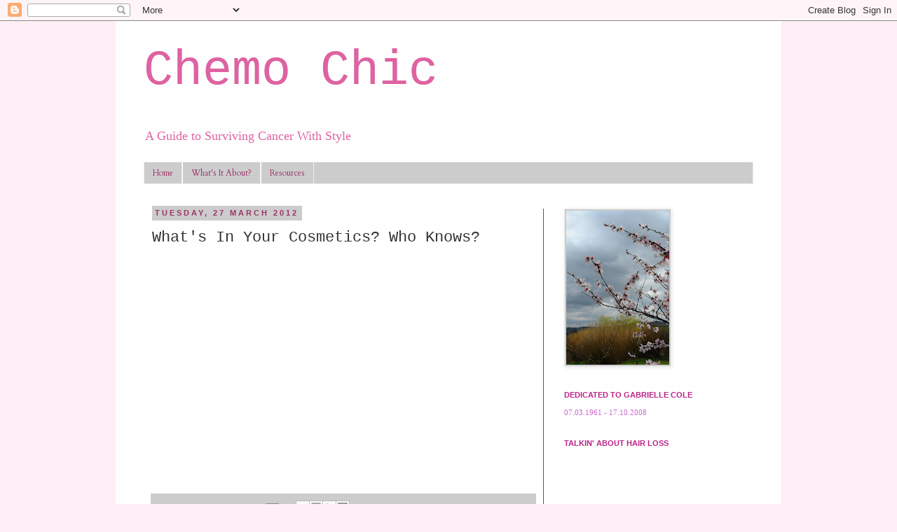

--- FILE ---
content_type: text/html; charset=UTF-8
request_url: http://chemochic.blogspot.com/2012/03/whats-in-your-cosmetics-who-knows.html
body_size: 23426
content:
<!DOCTYPE html>
<html class='v2' dir='ltr' xmlns='http://www.w3.org/1999/xhtml' xmlns:b='http://www.google.com/2005/gml/b' xmlns:data='http://www.google.com/2005/gml/data' xmlns:expr='http://www.google.com/2005/gml/expr'>
<head>
<link href='https://www.blogger.com/static/v1/widgets/335934321-css_bundle_v2.css' rel='stylesheet' type='text/css'/>
<meta content='IE=EmulateIE7' http-equiv='X-UA-Compatible'/>
<meta content='width=1100' name='viewport'/>
<meta content='text/html; charset=UTF-8' http-equiv='Content-Type'/>
<meta content='blogger' name='generator'/>
<link href='http://chemochic.blogspot.com/favicon.ico' rel='icon' type='image/x-icon'/>
<link href='http://chemochic.blogspot.com/2012/03/whats-in-your-cosmetics-who-knows.html' rel='canonical'/>
<link rel="alternate" type="application/atom+xml" title="Chemo Chic - Atom" href="http://chemochic.blogspot.com/feeds/posts/default" />
<link rel="alternate" type="application/rss+xml" title="Chemo Chic - RSS" href="http://chemochic.blogspot.com/feeds/posts/default?alt=rss" />
<link rel="service.post" type="application/atom+xml" title="Chemo Chic - Atom" href="https://www.blogger.com/feeds/5203002674349926967/posts/default" />

<link rel="alternate" type="application/atom+xml" title="Chemo Chic - Atom" href="http://chemochic.blogspot.com/feeds/4774804106796315273/comments/default" />
<!--Can't find substitution for tag [blog.ieCssRetrofitLinks]-->
<link href='https://i.ytimg.com/vi/b2x55ZqA9eg/hqdefault.jpg' rel='image_src'/>
<meta content='http://chemochic.blogspot.com/2012/03/whats-in-your-cosmetics-who-knows.html' property='og:url'/>
<meta content='What&#39;s In Your Cosmetics? Who Knows?' property='og:title'/>
<meta content=' ' property='og:description'/>
<meta content='https://lh3.googleusercontent.com/blogger_img_proxy/AEn0k_vixCmTxT0Z0-bIJ0YpZEpzxudi6MsfCFkDOrH_9vuAxUpv_xMKNHQBxlahc9OOdJDBzB58pc-WnmQ59WCTUFhQW5ldKcluxTzVg1xdMCTpijyh=w1200-h630-n-k-no-nu' property='og:image'/>
<title>Chemo Chic: What's In Your Cosmetics? Who Knows?</title>
<meta content='' name='description'/>
<style type='text/css'>@font-face{font-family:'Cardo';font-style:normal;font-weight:400;font-display:swap;src:url(//fonts.gstatic.com/s/cardo/v21/wlp_gwjKBV1pqhvP3IE7225PUCk.woff2)format('woff2');unicode-range:U+0304-0305,U+0308,U+0331,U+10330-1034A;}@font-face{font-family:'Cardo';font-style:normal;font-weight:400;font-display:swap;src:url(//fonts.gstatic.com/s/cardo/v21/wlp_gwjKBV1pqhv03IE7225PUCk.woff2)format('woff2');unicode-range:U+1F00-1FFF;}@font-face{font-family:'Cardo';font-style:normal;font-weight:400;font-display:swap;src:url(//fonts.gstatic.com/s/cardo/v21/wlp_gwjKBV1pqhv73IE7225PUCk.woff2)format('woff2');unicode-range:U+0370-0377,U+037A-037F,U+0384-038A,U+038C,U+038E-03A1,U+03A3-03FF;}@font-face{font-family:'Cardo';font-style:normal;font-weight:400;font-display:swap;src:url(//fonts.gstatic.com/s/cardo/v21/wlp_gwjKBV1pqhv63IE7225PUCk.woff2)format('woff2');unicode-range:U+0307-0308,U+0590-05FF,U+200C-2010,U+20AA,U+25CC,U+FB1D-FB4F;}@font-face{font-family:'Cardo';font-style:normal;font-weight:400;font-display:swap;src:url(//fonts.gstatic.com/s/cardo/v21/wlp_gwjKBV1pqhu63IE7225PUCk.woff2)format('woff2');unicode-range:U+10300-1032F;}@font-face{font-family:'Cardo';font-style:normal;font-weight:400;font-display:swap;src:url(//fonts.gstatic.com/s/cardo/v21/wlp_gwjKBV1pqhvM3IE7225PUCk.woff2)format('woff2');unicode-range:U+16A0-16F8;}@font-face{font-family:'Cardo';font-style:normal;font-weight:400;font-display:swap;src:url(//fonts.gstatic.com/s/cardo/v21/wlp_gwjKBV1pqhv23IE7225PUCk.woff2)format('woff2');unicode-range:U+0100-02BA,U+02BD-02C5,U+02C7-02CC,U+02CE-02D7,U+02DD-02FF,U+0304,U+0308,U+0329,U+1D00-1DBF,U+1E00-1E9F,U+1EF2-1EFF,U+2020,U+20A0-20AB,U+20AD-20C0,U+2113,U+2C60-2C7F,U+A720-A7FF;}@font-face{font-family:'Cardo';font-style:normal;font-weight:400;font-display:swap;src:url(//fonts.gstatic.com/s/cardo/v21/wlp_gwjKBV1pqhv43IE7225P.woff2)format('woff2');unicode-range:U+0000-00FF,U+0131,U+0152-0153,U+02BB-02BC,U+02C6,U+02DA,U+02DC,U+0304,U+0308,U+0329,U+2000-206F,U+20AC,U+2122,U+2191,U+2193,U+2212,U+2215,U+FEFF,U+FFFD;}</style>
<style id='page-skin-1' type='text/css'><!--
/*
-----------------------------------------------
Blogger Template Style
Name:     Simple
Designer: Josh Peterson
URL:      www.noaesthetic.com
----------------------------------------------- */
/* Variable definitions
====================
<Variable name="keycolor" description="Main Color" type="color" default="#66bbdd"/>
<Group description="Page Text" selector="body">
<Variable name="body.font" description="Font" type="font"
default="normal normal 12px Arial, Tahoma, Helvetica, FreeSans, sans-serif"/>
<Variable name="body.text.color" description="Text Color" type="color" default="#222222"/>
</Group>
<Group description="Backgrounds" selector=".body-fauxcolumns-outer">
<Variable name="body.background.color" description="Outer Background" type="color" default="#66bbdd"/>
<Variable name="content.background.color" description="Main Background" type="color" default="#ffffff"/>
<Variable name="header.background.color" description="Header Background" type="color" default="transparent"/>
</Group>
<Group description="Links" selector=".main-outer">
<Variable name="link.color" description="Link Color" type="color" default="#2288bb"/>
<Variable name="link.visited.color" description="Visited Color" type="color" default="#888888"/>
<Variable name="link.hover.color" description="Hover Color" type="color" default="#33aaff"/>
</Group>
<Group description="Blog Title" selector=".header h1">
<Variable name="header.font" description="Font" type="font"
default="normal normal 60px Arial, Tahoma, Helvetica, FreeSans, sans-serif"/>
<Variable name="header.text.color" description="Title Color" type="color" default="#3399bb" />
</Group>
<Group description="Blog Description" selector=".header .description">
<Variable name="description.text.color" description="Description Color" type="color"
default="#777777" />
</Group>
<Group description="Tabs Text" selector=".tabs-inner .widget li a">
<Variable name="tabs.font" description="Font" type="font"
default="normal normal 14px Arial, Tahoma, Helvetica, FreeSans, sans-serif"/>
<Variable name="tabs.text.color" description="Text Color" type="color" default="#999999"/>
<Variable name="tabs.selected.text.color" description="Selected Color" type="color" default="#000000"/>
</Group>
<Group description="Tabs Background" selector=".tabs-outer .PageList">
<Variable name="tabs.background.color" description="Background Color" type="color" default="#f5f5f5"/>
<Variable name="tabs.selected.background.color" description="Selected Color" type="color" default="#eeeeee"/>
</Group>
<Group description="Post Title" selector="h3.post-title, .comments h4">
<Variable name="post.title.font" description="Font" type="font"
default="normal normal 22px Arial, Tahoma, Helvetica, FreeSans, sans-serif"/>
</Group>
<Group description="Date Header" selector=".date-header">
<Variable name="date.header.color" description="Text Color" type="color"
default="#333333"/>
<Variable name="date.header.background.color" description="Background Color" type="color"
default="transparent"/>
</Group>
<Group description="Post Footer" selector=".post-footer">
<Variable name="post.footer.text.color" description="Text Color" type="color" default="#666666"/>
<Variable name="post.footer.background.color" description="Background Color" type="color"
default="#f9f9f9"/>
<Variable name="post.footer.border.color" description="Shadow Color" type="color" default="#eeeeee"/>
</Group>
<Group description="Gadgets" selector="h2">
<Variable name="widget.title.font" description="Title Font" type="font"
default="normal bold 11px Arial, Tahoma, Helvetica, FreeSans, sans-serif"/>
<Variable name="widget.title.text.color" description="Title Color" type="color" default="#000000"/>
<Variable name="widget.alternate.text.color" description="Alternate Color" type="color" default="#999999"/>
</Group>
<Group description="Images" selector=".main-inner">
<Variable name="image.background.color" description="Background Color" type="color" default="#ffffff"/>
<Variable name="image.border.color" description="Border Color" type="color" default="#eeeeee"/>
<Variable name="image.text.color" description="Caption Text Color" type="color" default="#333333"/>
</Group>
<Group description="Accents" selector=".content-inner">
<Variable name="body.rule.color" description="Separator Line Color" type="color" default="#eeeeee"/>
<Variable name="tabs.border.color" description="Tabs Border Color" type="color" default="#993366"/>
</Group>
<Variable name="body.background" description="Body Background" type="background"
color="#ffeef6" default="$(color) none repeat scroll top left"/>
<Variable name="body.background.override" description="Body Background Override" type="string" default=""/>
<Variable name="body.background.gradient.cap" description="Body Gradient Cap" type="url"
default="url(http://www.blogblog.com/1kt/simple/gradients_light.png)"/>
<Variable name="body.background.gradient.tile" description="Body Gradient Tile" type="url"
default="url(http://www.blogblog.com/1kt/simple/body_gradient_tile_light.png)"/>
<Variable name="content.background.color.selector" description="Content Background Color Selector" type="string" default=".content-inner"/>
<Variable name="content.padding" description="Content Padding" type="length" default="10px"/>
<Variable name="content.padding.horizontal" description="Content Horizontal Padding" type="length" default="10px"/>
<Variable name="content.shadow.spread" description="Content Shadow Spread" type="length" default="40px"/>
<Variable name="content.shadow.spread.webkit" description="Content Shadow Spread (WebKit)" type="length" default="5px"/>
<Variable name="content.shadow.spread.ie" description="Content Shadow Spread (IE)" type="length" default="10px"/>
<Variable name="main.border.width" description="Main Border Width" type="length" default="0"/>
<Variable name="header.background.gradient" description="Header Gradient" type="url" default="none"/>
<Variable name="header.shadow.offset.left" description="Header Shadow Offset Left" type="length" default="-1px"/>
<Variable name="header.shadow.offset.top" description="Header Shadow Offset Top" type="length" default="-1px"/>
<Variable name="header.shadow.spread" description="Header Shadow Spread" type="length" default="1px"/>
<Variable name="header.padding" description="Header Padding" type="length" default="30px"/>
<Variable name="header.border.size" description="Header Border Size" type="length" default="1px"/>
<Variable name="header.bottom.border.size" description="Header Bottom Border Size" type="length" default="1px"/>
<Variable name="header.border.horizontalsize" description="Header Horizontal Border Size" type="length" default="0"/>
<Variable name="description.text.size" description="Description Text Size" type="string" default="140%"/>
<Variable name="tabs.margin.top" description="Tabs Margin Top" type="length" default="0" />
<Variable name="tabs.margin.side" description="Tabs Side Margin" type="length" default="30px" />
<Variable name="tabs.background.gradient" description="Tabs Background Gradient" type="url"
default="url(http://www.blogblog.com/1kt/simple/gradients_light.png)"/>
<Variable name="tabs.border.width" description="Tabs Border Width" type="length" default="1px"/>
<Variable name="tabs.bevel.border.width" description="Tabs Bevel Border Width" type="length" default="1px"/>
<Variable name="date.header.padding" description="Date Header Padding" type="string" default="inherit"/>
<Variable name="date.header.letterspacing" description="Date Header Letter Spacing" type="string" default="inherit"/>
<Variable name="date.header.margin" description="Date Header Margin" type="string" default="inherit"/>
<Variable name="post.margin.bottom" description="Post Bottom Margin" type="length" default="25px"/>
<Variable name="image.border.small.size" description="Image Border Small Size" type="length" default="2px"/>
<Variable name="image.border.large.size" description="Image Border Large Size" type="length" default="5px"/>
<Variable name="page.width.selector" description="Page Width Selector" type="string" default=".region-inner"/>
<Variable name="page.width" description="Page Width" type="string" default="auto"/>
<Variable name="main.section.margin" description="Main Section Margin" type="length" default="15px"/>
<Variable name="main.padding" description="Main Padding" type="length" default="15px"/>
<Variable name="main.padding.top" description="Main Padding Top" type="length" default="30px"/>
<Variable name="main.padding.bottom" description="Main Padding Bottom" type="length" default="30px"/>
<Variable name="paging.background"
color="#ffffff"
description="Background of blog paging area" type="background"
default="transparent none no-repeat scroll top center"/>
<Variable name="footer.bevel" description="Bevel border length of footer" type="length" default="0"/>
<Variable name="mobile.background.overlay" description="Mobile Background Overlay" type="string"
default="transparent none repeat scroll top left"/>
<Variable name="mobile.background.size" description="Mobile Background Size" type="string" default="auto"/>
<Variable name="mobile.button.color" description="Mobile Button Color" type="color" default="#ffffff" />
<Variable name="startSide" description="Side where text starts in blog language" type="automatic" default="left"/>
<Variable name="endSide" description="Side where text ends in blog language" type="automatic" default="right"/>
*/
/* Content
----------------------------------------------- */
body {
font: normal normal 12px Georgia, Utopia, 'Palatino Linotype', Palatino, serif;
color: #333333;
background: #ffeef6 none no-repeat scroll center center;
padding: 0 0 0 0;
}
html body .region-inner {
min-width: 0;
max-width: 100%;
width: auto;
}
a:link {
text-decoration:none;
color: #2288bb;
}
a:visited {
text-decoration:none;
color: #62a3df;
}
a:hover {
text-decoration:underline;
color: #33aaff;
}
.body-fauxcolumn-outer .fauxcolumn-inner {
background: transparent none repeat scroll top left;
_background-image: none;
}
.body-fauxcolumn-outer .cap-top {
position: absolute;
z-index: 1;
height: 400px;
width: 100%;
background: #ffeef6 none no-repeat scroll center center;
}
.body-fauxcolumn-outer .cap-top .cap-left {
width: 100%;
background: transparent none repeat-x scroll top left;
_background-image: none;
}
.content-outer {
-moz-box-shadow: 0 0 0 rgba(0, 0, 0, .15);
-webkit-box-shadow: 0 0 0 rgba(0, 0, 0, .15);
-goog-ms-box-shadow: 0 0 0 #333333;
box-shadow: 0 0 0 rgba(0, 0, 0, .15);
margin-bottom: 1px;
}
.content-inner {
padding: 10px 40px;
}
.content-inner {
background-color: #ffffff;
}
/* Header
----------------------------------------------- */
.header-outer {
background: #ffffff none repeat-x scroll 0 -400px;
_background-image: none;
}
.Header h1 {
font: normal normal 70px 'Courier New', Courier, FreeMono, monospace;
color: #df62a2;
text-shadow: 0 0 0 rgba(0, 0, 0, .2);
}
.Header h1 a {
color: #df62a2;
}
.Header .description {
font-size: 18px;
color: #df62a2;
}
.header-inner .Header .titlewrapper {
padding: 22px 0;
}
.header-inner .Header .descriptionwrapper {
padding: 0 0;
}
/* Tabs
----------------------------------------------- */
.tabs-inner .section:first-child {
border-top: 0 solid #eeeeee;
}
.tabs-inner .section:first-child ul {
margin-top: -1px;
border-top: 1px solid #eeeeee;
border-left: 1px solid #eeeeee;
border-right: 1px solid #eeeeee;
}
.tabs-inner .widget ul {
background: #cccccc none repeat-x scroll 0 -800px;
_background-image: none;
border-bottom: 1px solid #eeeeee;
margin-top: 0;
margin-left: -30px;
margin-right: -30px;
}
.tabs-inner .widget li a {
display: inline-block;
padding: .6em 1em;
font: normal normal 12px Cardo;
color: #993366;
border-left: 1px solid #ffffff;
border-right: 1px solid #eeeeee;
}
.tabs-inner .widget li:first-child a {
border-left: none;
}
.tabs-inner .widget li.selected a, .tabs-inner .widget li a:hover {
color: #cccccc;
background-color: #50606f;
text-decoration: none;
}
/* Columns
----------------------------------------------- */
.main-outer {
border-top: 0 solid #993366;
}
.fauxcolumn-left-outer .fauxcolumn-inner {
border-right: 1px solid #993366;
}
.fauxcolumn-right-outer .fauxcolumn-inner {
border-left: 1px solid #993366;
}
/* Headings
----------------------------------------------- */
h2 {
margin: 0 0 1em 0;
font: normal bold 11px 'Trebuchet MS', Trebuchet, sans-serif;
color: #bb2188;
text-transform: uppercase;
}
/* Widgets
----------------------------------------------- */
.widget .zippy {
color: #660033;
text-shadow: 2px 2px 1px rgba(0, 0, 0, .1);
}
.widget .popular-posts ul {
list-style: none;
}
/* Posts
----------------------------------------------- */
.date-header span {
background-color: #cccccc;
color: #993366;
padding: 0.4em;
letter-spacing: 3px;
margin: inherit;
}
.main-inner {
padding-top: 35px;
padding-bottom: 65px;
}
.main-inner .column-center-inner {
padding: 0 0;
}
.main-inner .column-center-inner .section {
margin: 0 1em;
}
.post {
margin: 0 0 45px 0;
}
h3.post-title, .comments h4 {
font: normal normal 22px 'Courier New', Courier, FreeMono, monospace;
margin: .75em 0 0;
}
.post-body {
font-size: 110%;
line-height: 1.4;
position: relative;
}
.post-body img, .post-body .tr-caption-container, .Profile img, .Image img,
.BlogList .item-thumbnail img {
padding: 2px;
background: #cccccc;
border: 1px solid #eeeeee;
-moz-box-shadow: 1px 1px 5px rgba(0, 0, 0, .1);
-webkit-box-shadow: 1px 1px 5px rgba(0, 0, 0, .1);
box-shadow: 1px 1px 5px rgba(0, 0, 0, .1);
}
.post-body img, .post-body .tr-caption-container {
padding: 5px;
}
.post-body .tr-caption-container {
color: #333333;
}
.post-body .tr-caption-container img {
padding: 0;
background: transparent;
border: none;
-moz-box-shadow: 0 0 0 rgba(0, 0, 0, .1);
-webkit-box-shadow: 0 0 0 rgba(0, 0, 0, .1);
box-shadow: 0 0 0 rgba(0, 0, 0, .1);
}
.post-header {
margin: 0 0 1.5em;
line-height: 1.6;
font-size: 90%;
}
.post-footer {
margin: 20px -2px 0;
padding: 5px 10px;
color: #993366;
background-color: #cccccc;
border-bottom: 1px solid #eeeeee;
line-height: 1.6;
font-size: 90%;
}
#comments .comment-author {
padding-top: 1.5em;
border-top: 1px solid #993366;
background-position: 0 1.5em;
}
#comments .comment-author:first-child {
padding-top: 0;
border-top: none;
}
.avatar-image-container {
margin: .2em 0 0;
}
#comments .avatar-image-container img {
border: 1px solid #eeeeee;
}
/* Comments
----------------------------------------------- */
.comments .comments-content .icon.blog-author {
background-repeat: no-repeat;
background-image: url([data-uri]);
}
.comments .comments-content .loadmore a {
border-top: 1px solid #660033;
border-bottom: 1px solid #660033;
}
.comments .comment-thread.inline-thread {
background-color: #cccccc;
}
.comments .continue {
border-top: 2px solid #660033;
}
/* Accents
---------------------------------------------- */
.section-columns td.columns-cell {
border-left: 1px solid #993366;
}
.blog-pager {
background: transparent url(http://www.blogblog.com/1kt/simple/paging_dot.png) repeat-x scroll top center;
}
.blog-pager-older-link, .home-link,
.blog-pager-newer-link {
background-color: #ffffff;
padding: 5px;
}
.footer-outer {
border-top: 1px dashed #bbbbbb;
}
/* Mobile
----------------------------------------------- */
body.mobile  {
background-size: auto;
}
.mobile .body-fauxcolumn-outer {
background: transparent none repeat scroll top left;
}
.mobile .body-fauxcolumn-outer .cap-top {
background-size: 100% auto;
}
.mobile .content-outer {
-webkit-box-shadow: 0 0 3px rgba(0, 0, 0, .15);
box-shadow: 0 0 3px rgba(0, 0, 0, .15);
padding: 0 0;
}
body.mobile .AdSense {
margin: 0 -0;
}
.mobile .tabs-inner .widget ul {
margin-left: 0;
margin-right: 0;
}
.mobile .post {
margin: 0;
}
.mobile .main-inner .column-center-inner .section {
margin: 0;
}
.mobile .date-header span {
padding: 0.1em 10px;
margin: 0 -10px;
}
.mobile h3.post-title {
margin: 0;
}
.mobile .blog-pager {
background: transparent none no-repeat scroll top center;
}
.mobile .footer-outer {
border-top: none;
}
.mobile .main-inner, .mobile .footer-inner {
background-color: #ffffff;
}
.mobile-index-contents {
color: #333333;
}
.mobile-link-button {
background-color: #2288bb;
}
.mobile-link-button a:link, .mobile-link-button a:visited {
color: #ffffff;
}
.mobile .tabs-inner .section:first-child {
border-top: none;
}
.mobile .tabs-inner .PageList .widget-content {
background-color: #50606f;
color: #cccccc;
border-top: 1px solid #eeeeee;
border-bottom: 1px solid #eeeeee;
}
.mobile .tabs-inner .PageList .widget-content .pagelist-arrow {
border-left: 1px solid #eeeeee;
}

--></style>
<style id='template-skin-1' type='text/css'><!--
body {
min-width: 950px;
}
.content-outer, .content-fauxcolumn-outer, .region-inner {
min-width: 950px;
max-width: 950px;
_width: 950px;
}
.main-inner .columns {
padding-left: 0px;
padding-right: 300px;
}
.main-inner .fauxcolumn-center-outer {
left: 0px;
right: 300px;
/* IE6 does not respect left and right together */
_width: expression(this.parentNode.offsetWidth -
parseInt("0px") -
parseInt("300px") + 'px');
}
.main-inner .fauxcolumn-left-outer {
width: 0px;
}
.main-inner .fauxcolumn-right-outer {
width: 300px;
}
.main-inner .column-left-outer {
width: 0px;
right: 100%;
margin-left: -0px;
}
.main-inner .column-right-outer {
width: 300px;
margin-right: -300px;
}
#layout {
min-width: 0;
}
#layout .content-outer {
min-width: 0;
width: 800px;
}
#layout .region-inner {
min-width: 0;
width: auto;
}
--></style>
<link href='https://www.blogger.com/dyn-css/authorization.css?targetBlogID=5203002674349926967&amp;zx=eb90c40d-5c83-48b1-ae5b-f46120211e53' media='none' onload='if(media!=&#39;all&#39;)media=&#39;all&#39;' rel='stylesheet'/><noscript><link href='https://www.blogger.com/dyn-css/authorization.css?targetBlogID=5203002674349926967&amp;zx=eb90c40d-5c83-48b1-ae5b-f46120211e53' rel='stylesheet'/></noscript>
<meta name='google-adsense-platform-account' content='ca-host-pub-1556223355139109'/>
<meta name='google-adsense-platform-domain' content='blogspot.com'/>

</head>
<body class='loading'>
<div class='navbar section' id='navbar'><div class='widget Navbar' data-version='1' id='Navbar1'><script type="text/javascript">
    function setAttributeOnload(object, attribute, val) {
      if(window.addEventListener) {
        window.addEventListener('load',
          function(){ object[attribute] = val; }, false);
      } else {
        window.attachEvent('onload', function(){ object[attribute] = val; });
      }
    }
  </script>
<div id="navbar-iframe-container"></div>
<script type="text/javascript" src="https://apis.google.com/js/platform.js"></script>
<script type="text/javascript">
      gapi.load("gapi.iframes:gapi.iframes.style.bubble", function() {
        if (gapi.iframes && gapi.iframes.getContext) {
          gapi.iframes.getContext().openChild({
              url: 'https://www.blogger.com/navbar/5203002674349926967?po\x3d4774804106796315273\x26origin\x3dhttp://chemochic.blogspot.com',
              where: document.getElementById("navbar-iframe-container"),
              id: "navbar-iframe"
          });
        }
      });
    </script><script type="text/javascript">
(function() {
var script = document.createElement('script');
script.type = 'text/javascript';
script.src = '//pagead2.googlesyndication.com/pagead/js/google_top_exp.js';
var head = document.getElementsByTagName('head')[0];
if (head) {
head.appendChild(script);
}})();
</script>
</div></div>
<div class='body-fauxcolumns'>
<div class='fauxcolumn-outer body-fauxcolumn-outer'>
<div class='cap-top'>
<div class='cap-left'></div>
<div class='cap-right'></div>
</div>
<div class='fauxborder-left'>
<div class='fauxborder-right'></div>
<div class='fauxcolumn-inner'>
</div>
</div>
<div class='cap-bottom'>
<div class='cap-left'></div>
<div class='cap-right'></div>
</div>
</div>
</div>
<div class='content'>
<div class='content-fauxcolumns'>
<div class='fauxcolumn-outer content-fauxcolumn-outer'>
<div class='cap-top'>
<div class='cap-left'></div>
<div class='cap-right'></div>
</div>
<div class='fauxborder-left'>
<div class='fauxborder-right'></div>
<div class='fauxcolumn-inner'>
</div>
</div>
<div class='cap-bottom'>
<div class='cap-left'></div>
<div class='cap-right'></div>
</div>
</div>
</div>
<div class='content-outer'>
<div class='content-cap-top cap-top'>
<div class='cap-left'></div>
<div class='cap-right'></div>
</div>
<div class='fauxborder-left content-fauxborder-left'>
<div class='fauxborder-right content-fauxborder-right'></div>
<div class='content-inner'>
<header>
<div class='header-outer'>
<div class='header-cap-top cap-top'>
<div class='cap-left'></div>
<div class='cap-right'></div>
</div>
<div class='fauxborder-left header-fauxborder-left'>
<div class='fauxborder-right header-fauxborder-right'></div>
<div class='region-inner header-inner'>
<div class='header section' id='header'><div class='widget Header' data-version='1' id='Header1'>
<div id='header-inner'>
<div class='titlewrapper'>
<h1 class='title'>
<a href='http://chemochic.blogspot.com/'>Chemo Chic</a>
</h1>
</div>
<div class='descriptionwrapper'>
<p class='description'><span>A Guide to Surviving Cancer With Style</span></p>
</div>
</div>
</div></div>
</div>
</div>
<div class='header-cap-bottom cap-bottom'>
<div class='cap-left'></div>
<div class='cap-right'></div>
</div>
</div>
</header>
<div class='tabs-outer'>
<div class='tabs-cap-top cap-top'>
<div class='cap-left'></div>
<div class='cap-right'></div>
</div>
<div class='fauxborder-left tabs-fauxborder-left'>
<div class='fauxborder-right tabs-fauxborder-right'></div>
<div class='region-inner tabs-inner'>
<div class='tabs section' id='crosscol'><div class='widget PageList' data-version='1' id='PageList1'>
<h2>Pages</h2>
<div class='widget-content'>
<ul>
<li>
<a href='http://chemochic.blogspot.com/'>Home</a>
</li>
<li>
<a href='http://chemochic.blogspot.com/p/whats-it-all-about.html'>What's It About?</a>
</li>
<li>
<a href='http://chemochic.blogspot.com/p/resources.html'>Resources</a>
</li>
</ul>
<div class='clear'></div>
</div>
</div></div>
<div class='tabs no-items section' id='crosscol-overflow'></div>
</div>
</div>
<div class='tabs-cap-bottom cap-bottom'>
<div class='cap-left'></div>
<div class='cap-right'></div>
</div>
</div>
<div class='main-outer'>
<div class='main-cap-top cap-top'>
<div class='cap-left'></div>
<div class='cap-right'></div>
</div>
<div class='fauxborder-left main-fauxborder-left'>
<div class='fauxborder-right main-fauxborder-right'></div>
<div class='region-inner main-inner'>
<div class='columns fauxcolumns'>
<div class='fauxcolumn-outer fauxcolumn-center-outer'>
<div class='cap-top'>
<div class='cap-left'></div>
<div class='cap-right'></div>
</div>
<div class='fauxborder-left'>
<div class='fauxborder-right'></div>
<div class='fauxcolumn-inner'>
</div>
</div>
<div class='cap-bottom'>
<div class='cap-left'></div>
<div class='cap-right'></div>
</div>
</div>
<div class='fauxcolumn-outer fauxcolumn-left-outer'>
<div class='cap-top'>
<div class='cap-left'></div>
<div class='cap-right'></div>
</div>
<div class='fauxborder-left'>
<div class='fauxborder-right'></div>
<div class='fauxcolumn-inner'>
</div>
</div>
<div class='cap-bottom'>
<div class='cap-left'></div>
<div class='cap-right'></div>
</div>
</div>
<div class='fauxcolumn-outer fauxcolumn-right-outer'>
<div class='cap-top'>
<div class='cap-left'></div>
<div class='cap-right'></div>
</div>
<div class='fauxborder-left'>
<div class='fauxborder-right'></div>
<div class='fauxcolumn-inner'>
</div>
</div>
<div class='cap-bottom'>
<div class='cap-left'></div>
<div class='cap-right'></div>
</div>
</div>
<!-- corrects IE6 width calculation -->
<div class='columns-inner'>
<div class='column-center-outer'>
<div class='column-center-inner'>
<div class='main section' id='main'><div class='widget Blog' data-version='1' id='Blog1'>
<div class='blog-posts hfeed'>
<!--Can't find substitution for tag [defaultAdStart]-->

          <div class="date-outer">
        
<h2 class='date-header'><span>Tuesday, 27 March 2012</span></h2>

          <div class="date-posts">
        
<div class='post-outer'>
<div class='post hentry'>
<a name='4774804106796315273'></a>
<h3 class='post-title entry-title'>
What's In Your Cosmetics? Who Knows?
</h3>
<div class='post-header'>
<div class='post-header-line-1'></div>
</div>
<div class='post-body entry-content' id='post-body-4774804106796315273'>
<iframe width="555" height="312" src="http://www.youtube.com/embed/b2x55ZqA9eg" frameborder="0" allowfullscreen></iframe><script type="text/javascript">
var gaJsHost = (("https:" == document.location.protocol) ? "https://ssl." : "http://www.");
document.write(unescape("%3Cscript src='" + gaJsHost + "google-analytics.com/ga.js' type='text/javascript'%3E%3C/script%3E"));
</script>
<script type="text/javascript">
try {
var pageTracker = _gat._getTracker("UA-11043511-1");
pageTracker._trackPageview();
} catch(err) {}
</script>
<div style='clear: both;'></div>
</div>
<div class='post-footer'>
<div class='post-footer-line post-footer-line-1'><span class='post-author vcard'>
Posted by
<span class='fn'>
<a href='https://www.blogger.com/profile/08031964566889299049' rel='author' title='author profile'>
canalily
</a>
</span>
</span>
<span class='post-timestamp'>
at
<a class='timestamp-link' href='http://chemochic.blogspot.com/2012/03/whats-in-your-cosmetics-who-knows.html' rel='bookmark' title='permanent link'><abbr class='published' title='2012-03-27T23:58:00+01:00'>23:58</abbr></a>
</span>
<span class='post-comment-link'>
</span>
<span class='post-icons'>
<span class='item-action'>
<a href='https://www.blogger.com/email-post/5203002674349926967/4774804106796315273' title='Email Post'>
<img alt='' class='icon-action' height='13' src='http://img1.blogblog.com/img/icon18_email.gif' width='18'/>
</a>
</span>
<span class='item-control blog-admin pid-1791619130'>
<a href='https://www.blogger.com/post-edit.g?blogID=5203002674349926967&postID=4774804106796315273&from=pencil' title='Edit Post'>
<img alt='' class='icon-action' height='18' src='http://img2.blogblog.com/img/icon18_edit_allbkg.gif' width='18'/>
</a>
</span>
</span>
<span class='post-backlinks post-comment-link'>
</span>
<div class='post-share-buttons goog-inline-block'>
<a class='goog-inline-block share-button sb-email' href='https://www.blogger.com/share-post.g?blogID=5203002674349926967&postID=4774804106796315273&target=email' target='_blank' title='Email This'><span class='share-button-link-text'>Email This</span></a><a class='goog-inline-block share-button sb-blog' href='https://www.blogger.com/share-post.g?blogID=5203002674349926967&postID=4774804106796315273&target=blog' onclick='window.open(this.href, "_blank", "height=270,width=475"); return false;' target='_blank' title='BlogThis!'><span class='share-button-link-text'>BlogThis!</span></a><a class='goog-inline-block share-button sb-twitter' href='https://www.blogger.com/share-post.g?blogID=5203002674349926967&postID=4774804106796315273&target=twitter' target='_blank' title='Share to X'><span class='share-button-link-text'>Share to X</span></a><a class='goog-inline-block share-button sb-facebook' href='https://www.blogger.com/share-post.g?blogID=5203002674349926967&postID=4774804106796315273&target=facebook' onclick='window.open(this.href, "_blank", "height=430,width=640"); return false;' target='_blank' title='Share to Facebook'><span class='share-button-link-text'>Share to Facebook</span></a>
</div>
</div>
<div class='post-footer-line post-footer-line-2'><span class='post-labels'>
Labels:
<a href='http://chemochic.blogspot.com/search/label/beauty' rel='tag'>beauty</a>,
<a href='http://chemochic.blogspot.com/search/label/cosmetics' rel='tag'>cosmetics</a>
</span>
</div>
<div class='post-footer-line post-footer-line-3'></div>
</div>
</div>
<div class='comments' id='comments'>
<a name='comments'></a>
<h4>
0
comments:
        
</h4>
<div id='Blog1_comments-block-wrapper'>
<dl class='avatar-comment-indent' id='comments-block'>
</dl>
</div>
<p class='comment-footer'>
<a href='https://www.blogger.com/comment/fullpage/post/5203002674349926967/4774804106796315273' onclick='javascript:window.open(this.href, "bloggerPopup", "toolbar=0,location=0,statusbar=1,menubar=0,scrollbars=yes,width=640,height=500"); return false;'>Post a Comment</a>
</p>
<div id='backlinks-container'>
<div id='Blog1_backlinks-container'>
</div>
</div>
</div>
</div>

        </div></div>
      
<!--Can't find substitution for tag [adEnd]-->
</div>
<div class='blog-pager' id='blog-pager'>
<span id='blog-pager-newer-link'>
<a class='blog-pager-newer-link' href='http://chemochic.blogspot.com/2012/05/var-gajshost-https-document.html' id='Blog1_blog-pager-newer-link' title='Newer Post'>Newer Post</a>
</span>
<span id='blog-pager-older-link'>
<a class='blog-pager-older-link' href='http://chemochic.blogspot.com/2012/03/box-clever.html' id='Blog1_blog-pager-older-link' title='Older Post'>Older Post</a>
</span>
<a class='home-link' href='http://chemochic.blogspot.com/'>Home</a>
</div>
<div class='clear'></div>
<div class='post-feeds'>
<div class='feed-links'>
Subscribe to:
<a class='feed-link' href='http://chemochic.blogspot.com/feeds/4774804106796315273/comments/default' target='_blank' type='application/atom+xml'>Post Comments (Atom)</a>
</div>
</div>
</div></div>
</div>
</div>
<div class='column-left-outer'>
<div class='column-left-inner'>
<aside>
</aside>
</div>
</div>
<div class='column-right-outer'>
<div class='column-right-inner'>
<aside>
<div class='sidebar section' id='sidebar-right-1'><div class='widget Image' data-version='1' id='Image1'>
<div class='widget-content'>
<img alt='' height='220' id='Image1_img' src='https://blogger.googleusercontent.com/img/b/R29vZ2xl/AVvXsEha7zLoEZAtZEEiDP1B29FdL-itMfS_mz3YkasZoMJtucqh_Cp9sco1rRn5z7XFepnXdbE4VmayAtgHrETXwiqGO7zTQ2oLBXxU6mEm8sCWw5CcHoHwk17zRvQLH149mwkhYaGn2oip_rur/s220/DSC00122.JPG' width='147'/>
<br/>
</div>
<div class='clear'></div>
</div><div class='widget Text' data-version='1' id='Text1'>
<h2 class='title'>Dedicated to Gabrielle Cole</h2>
<div class='widget-content'>
<span style="  white-space: pre; font-family:'Lucida Grande';font-size:11px;" class="Apple-style-span"><span class="Apple-style-span"  style="color:#CC66CC;"><blockquote></blockquote><blockquote></blockquote>07.03.1961 - 17.10.2008</span></span>
</div>
<div class='clear'></div>
</div><div class='widget HTML' data-version='1' id='HTML13'>
<div class='widget-content'>
<script type='text/javascript'><!--//<![CDATA[
   var m3_u = (location.protocol=='https:'?'https://handpickedmedia.co.uk/openx/www/delivery/ajs.php':'http://handpickedmedia.co.uk/openx/www/delivery/ajs.php');
   var m3_r = Math.floor(Math.random()*99999999999);
   if (!document.MAX_used) document.MAX_used = ',';
   document.write ("<scr"+"ipt type='text/javascript' src='"+m3_u);
   document.write ("?zoneid=847&amp;source=_blank&amp;target=_blank");
   document.write ('&amp;cb=' + m3_r);
   if (document.MAX_used != ',') document.write ("&amp;exclude=" + document.MAX_used);
   document.write (document.charset ? '&amp;charset='+document.charset : (document.characterSet ? '&amp;charset='+document.characterSet : ''));
   document.write ("&amp;loc=" + escape(window.location));
   if (document.referrer) document.write ("&amp;referer=" + escape(document.referrer));
   if (document.context) document.write ("&context=" + escape(document.context));
   if (document.mmm_fo) document.write ("&amp;mmm_fo=1");
   document.write ("'><\/scr"+"ipt>");
//]]>--></script><noscript><a href='http://handpickedmedia.co.uk/openx/www/delivery/ck.php?n=a1afbea6&amp;cb=INSERT_RANDOM_NUMBER_HERE' target='_blank'><img src='http://handpickedmedia.co.uk/openx/www/delivery/avw.php?zoneid=847&amp;source=_blank&amp;cb=INSERT_RANDOM_NUMBER_HERE&amp;n=a1afbea6' border='0' alt='' /></a></noscript>
</div>
<div class='clear'></div>
</div><div class='widget HTML' data-version='1' id='HTML12'>
<h2 class='title'>Talkin' About Hair Loss</h2>
<div class='widget-content'>
<iframe width="298" height="193" src="http://www.youtube.com/embed/Pa5pe-fM6HI" frameborder="0" allowfullscreen></iframe>
</div>
<div class='clear'></div>
</div><div class='widget LinkList' data-version='1' id='LinkList3'>
<h2>Publicity for The Elegant Art of Falling Apart</h2>
<div class='widget-content'>
<ul>
<li><a href='http://www.dailytelegraph.com.au/lifestyle/sunday-magazine/how-much-pain-can-one-woman-take/story-e6frf039-1226162023528'>Sunday Magazine</a></li>
<li><a href='http://www.mindfood.com/at-book-of-the-month-the-elegant-art-of-falling-apart.seo'>MiNDFOOD</a></li>
<li><a href='http://www.realitychick.com.au/our-chat-with-jessica-jones-the-author-of-the-elegant-art-of-falling-apart/'>Reality Chick</a></li>
<li><a href='http://www.facebook.com/photo.php?fbid=272292732801433&set=a.272291722801534.72757.219047228125984&type=1&theater'>Grazia</a></li>
</ul>
<div class='clear'></div>
</div>
</div><div class='widget HTML' data-version='1' id='HTML11'>
<div class='widget-content'>
<iframe width="298" height="193" src="http://www.youtube.com/embed/qB0VGHYRryU" frameborder="0" allowfullscreen></iframe>
</div>
<div class='clear'></div>
</div><div class='widget HTML' data-version='1' id='HTML10'>
<div class='widget-content'>
<iframe src="http://www.winkball.com/video-embed-web/?guid=9e81cb2b-913c-4f99-9af0-28a184eb723d" frameborder="0" scrolling="no" width="298" height="193"></iframe>
</div>
<div class='clear'></div>
</div><div class='widget HTML' data-version='1' id='HTML5'>
<div class='widget-content'>
<script type='text/javascript'><!--//<![CDATA[
   document.MAX_ct0 ='INSERT_CLICKURL_HERE';

   var m3_u = (location.protocol=='https:'?'https://handpickedmedia.co.uk/openx/www/delivery/ajs.php':'http://handpickedmedia.co.uk/openx/www/delivery/ajs.php');
   var m3_r = Math.floor(Math.random()*99999999999);
   if (!document.MAX_used) document.MAX_used = ',';
   document.write ("<scr"+"ipt type='text/javascript' src='"+m3_u);
   document.write ("?zoneid=588&amp;source=_blank&amp;target=_blank");
   document.write ('&amp;cb=' + m3_r);
   if (document.MAX_used != ',') document.write ("&amp;exclude=" + document.MAX_used);
   document.write (document.charset ? '&amp;charset='+document.charset : (document.characterSet ? '&amp;charset='+document.characterSet : ''));
   document.write ("&amp;loc=" + escape(window.location));
   if (document.referrer) document.write ("&amp;referer=" + escape(document.referrer));
   if (document.context) document.write ("&context=" + escape(document.context));
   if ((typeof(document.MAX_ct0) != 'undefined') && (document.MAX_ct0.substring(0,4) == 'http')) {
       document.write ("&amp;ct0=" + escape(document.MAX_ct0));
   }
   if (document.mmm_fo) document.write ("&amp;mmm_fo=1");
   document.write ("'><\/scr"+"ipt>");
//]]>--></script><noscript><a href='http://handpickedmedia.co.uk/openx/www/delivery/ck.php?n=afd9350a&amp;cb=insert_random_number_here' target='_blank'><img src='http://handpickedmedia.co.uk/openx/www/delivery/avw.php?zoneid=588&amp;source=_blank&amp;cb=insert_random_number_here&amp;n=afd9350a&amp;ct0=insert_clickurl_here' border='0' alt='' /></a></noscript>
</div>
<div class='clear'></div>
</div><div class='widget HTML' data-version='1' id='HTML9'>
<div class='widget-content'>
<form action="https://www.paypal.com/cgi-bin/webscr" method="post">
<input type="hidden" name="cmd" value="_s-xclick" />
<input type="hidden" name="encrypted" value="-----BEGIN [base64]/tFvfcBQomY7nv83SZePxqFnCWRN+kgHICI/ZBg400T2qckOVHhQUdUhaY3augnIjLKM+1Mi1Lk36XYERa1DELMAkGBSsOAwIaBQAwgcQGCSqGSIb3DQEHATAUBggqhkiG9w0DBwQIlve/AQxiNBuAgaASbKcgSwV2Ok0+/otwYIbPokmEuPz3PbkK/lSJ1IXl/wiHBLBeE9jHPh2f0YU9sXTW6H601UM9pEEaPMYAvumQ9Q8gprzUw9CLxc+8lzdUXiQVjOdmIh/kap3k6vmJlMSuYPg+a6BjGYfFtwm6tOTHqdQmPxy0wrRIpnfEOvDlyWaRM/[base64]/ETMS1ycjtkpkvjXZe9k+6CieLuLsPumsJ7QC1odNz3sJiCbs2wC0nLE0uLGaEtXynIgRqIddYCHx88pb5HTXv4SZeuv0Rqq4+axW9PLAAATU8w04qqjaSXgbGLP3NmohqM6bV9kZZwZLR/klDaQGo1u9uDb9lr4Yn+rBQIDAQABo4HuMIHrMB0GA1UdDgQWBBSWn3y7xm8XvVk/UtcKG+wQ1mSUazCBuwYDVR0jBIGzMIGwgBSWn3y7xm8XvVk/[base64]/zANBgkqhkiG9w0BAQUFAAOBgQCBXzpWmoBa5e9fo6ujionW1hUhPkOBakTr3YCDjbYfvJEiv/2P+IobhOGJr85+XHhN0v4gUkEDI8r2/rNk1m0GA8HKddvTjyGw/XqXa+LSTlDYkqI8OwR8GEYj4efEtcRpRYBxV8KxAW93YDWzFGvruKnnLbDAF6VR5w/[base64]//8Dd5SY7t6HmozslsYLvzZlOY6qm13JYwhAMuqLz+MMSKG+5ApiIasPg53Ox5wA==-----END PKCS7-----
" />
<input type="image" src="https://www.paypalobjects.com/en_GB/i/btn/btn_donate_SM.gif" border="0" name="submit" alt="PayPal - The safer, easier way to pay online." />
<img alt="" border="0" src="https://www.paypalobjects.com/en_GB/i/scr/pixel.gif" width="1" height="1" />
</form>
</div>
<div class='clear'></div>
</div><div class='widget Text' data-version='1' id='Text3'>
<div class='widget-content'>
<span class="Apple-style-span"  style="color:#6666CC;">Chemo Chic is free (and free of ads). If you like this blog please consider sending some readies to keep it going.</span>
</div>
<div class='clear'></div>
</div><div class='widget Text' data-version='1' id='Text4'>
<h2 class='title'>Praise for Chemo Chic</h2>
<div class='widget-content'>
<span style="  color: rgb(51, 51, 51); font-family:'lucida grande', tahoma, verdana, arial, sans-serif;font-size:11px;" class="Apple-style-span"><h3 ft="{&quot;type&quot;:&quot;msg&quot;}"  style="margin-top: 0px; margin-right: 0px; margin-bottom: 0px; margin-left: 0px; padding-top: 0px; padding-right: 0px; padding-bottom: 0px; padding-left: 0px; font-weight: normal; overflow-x: hidden; overflow-y: hidden; font-size:13px;" class="UIIntentionalStory_Message"><span style="  ;font-family:Verdana;font-size:13px;" class="Apple-style-span"><span  class="Apple-style-span" style="color:#CC66CC;">Funny and informatve and not at all sentimental - Rosie Boycott</span></span></h3><div><br/></div><h3 ft="{&quot;type&quot;:&quot;msg&quot;}"  style="margin-top: 0px; margin-right: 0px; margin-bottom: 0px; margin-left: 0px; padding-top: 0px; padding-right: 0px; padding-bottom: 0px; padding-left: 0px; font-weight: normal; overflow-x: hidden; overflow-y: hidden; font-size:13px;" class="UIIntentionalStory_Message"><span class="UIStory_Message"><span  class="Apple-style-span" style="color:#9999FF;">I wish I had been able to read your blog 12 years ago when my aunt went through breast cancer. It was all in secret. - Lizzie Fleetwood Hartnoll</span></span></h3><div><br/></div><div><span   class="Apple-style-span" style="font-family:Verdana, tahoma, verdana, arial, sans-serif;color:#BB6BCB;"> <!--StartFragment-->  <p class="MsoBodyText"><span lang="EN-US"  style="font-size:9.0pt;">Cool but courageous - funny and serious &#8211; moving yet frivolous... a surprisingly life-affirming view of a cruel life-threatening illness. A blog that delivers and certainly the only one I'm reading at the moment. - J.J. Connolly<o:p></o:p></span></p>  <!--EndFragment-->   </span></div><div><span    class="Apple-style-span" style="font-family:Verdana, tahoma, verdana, arial, sans-serif;font-size:100%;color:#BB6BCB;"><span  class="Apple-style-span" style="font-size:11px;"><br/></span></span></div><div><span  class="Apple-style-span" style="color:#336666;"> <!--StartFragment-->  <p class="MsoNormal"><span lang="EN-US"    style="mso-ansi-language:EN-US;font-family:Verdana;font-size:9.0pt;color:#406565;">Irrepressibly positive and honest; can I say entertaining? - Sally Curry</span><span style="font-family:Verdana;font-size:9.0pt;"><o:p></o:p></span></p>  <!--EndFragment-->   </span></div><div><span   class="Apple-style-span" style="font-family:Verdana, tahoma, verdana, arial, sans-serif;color:#406565;"><br/></span></div><div><span   class="Apple-style-span" style="font-family:Verdana, tahoma, verdana, arial, sans-serif;font-size:12px;"><span  class="Apple-style-span" style="color:#CC66CC;">THE BLOG</span></span></div><div><span  class="Apple-style-span" style="color:#336666;"><p class="MsoNormal"><span  class="Apple-style-span" style="font-family:Helvetica, tahoma, verdana, arial, sans-serif;"><span  class="Apple-style-span" style="color:#CC66CC;">  </span></span></p><span   class="Apple-style-span" style="font-family:Helvetica, tahoma, verdana, arial, sans-serif;color:#CC66CC;"><p class="MsoNormal"><span lang="EN-US"   style="font-family:Verdana;font-size:9.0pt;">is<o:p></o:p></span></p>  <p class="MsoNormal"><span lang="EN-US"   style="font-family:Verdana;font-size:9.0pt;">BEAUTIFULLY BRILLIANT<o:p></o:p></span></p>  <p class="MsoNormal"><span lang="EN-US"   style="font-family:Verdana;font-size:9.0pt;">VITAL<o:p></o:p></span></p>  <p class="MsoNormal"><span lang="EN-US"   style="font-family:Verdana;font-size:9.0pt;">&amp;<o:p></o:p></span></p>  <p class="MsoNormal"><span lang="EN-US"   style="font-family:Verdana;font-size:9.0pt;">SO DIRECTIONAL DARLING<o:p></o:p></span></p>  <p class="MsoNormal"><span lang="EN-US"   style="font-family:Verdana;font-size:9.0pt;">- Michael Rosen</span><span style="font-family:Verdana;font-size:9.0pt;"><o:p></o:p></span></p>  <!--EndFragment-->   </span><p></p>  <!--EndFragment-->   </span></div></span>
</div>
<div class='clear'></div>
</div><div class='widget LinkList' data-version='1' id='LinkList1'>
<div class='widget-content'>
<ul>
<li><a href='http://www.channel4.com/4beauty/wellbeing/womens-health/best-health-blogs'>Channel 4Beauty Best Health Blogs</a></li>
<li><a href='http://www.thetimes.co.uk/tto/life/article1750655.ece'>Chemo Chic article in the Times</a></li>
<li><a href='http://www.thetimes.co.uk/tto/technology/article2489773.ece'>40 Bloggers Who Really Count</a></li>
</ul>
<div class='clear'></div>
</div>
</div><div class='widget HTML' data-version='1' id='HTML8'>
<div class='widget-content'>
<a href="http://www.twitter.com/itsjessyjones"><img src="http://twitter-badges.s3.amazonaws.com/follow_me-b.png" alt="Follow itsjessyjones on Twitter"/></a>
</div>
<div class='clear'></div>
</div><div class='widget LinkList' data-version='1' id='LinkList11'>
<h2>Popular Posts</h2>
<div class='widget-content'>
<ul>
<li><a href='http://chemochic.blogspot.com/2011/08/shopping-made-simple.html'>Shopping Made Simple</a></li>
<li><a href='http://chemochic.blogspot.com/2011/04/top-chemo-glamour-tips.html'>Top Chemo Glamour Tips</a></li>
<li><a href='http://chemochic.blogspot.com/2011/03/mans-perspective.html'>A Man's Perspective</a></li>
<li><a href='http://chemochic.blogspot.com/2010/11/black-marketing.html'>Black Marketing</a></li>
<li><a href='http://chemochic.blogspot.com/2010/10/time-takes-cigarette.html'>Time Takes a Cigarette</a></li>
<li><a href='http://chemochic.blogspot.com/2010/10/pinkwash.html'>Pinkwash!</a></li>
<li><a href='http://chemochic.blogspot.com/2010/08/product-replacement.html'>Product Replacement</a></li>
<li><a href='http://chemochic.blogspot.com/2010/08/royal-juice.html'>Royal Juice</a></li>
<li><a href='http://chemochic.blogspot.com/2010/07/life-lessons.html'>Life Lessons</a></li>
<li><a href='http://chemochic.blogspot.com/2010/07/heavenly-rose-oil.html'>Heavenly Rose Oil</a></li>
<li><a href='http://chemochic.blogspot.com/2010/06/black-cabbage-pasta-no-cheese.html'>Black Cabbage Pasta (no cheese)</a></li>
<li><a href='http://chemochic.blogspot.com/2010/06/so-watchya-gonna-do-about-it.html'>So Watchya Gonna do About It?</a></li>
<li><a href='http://chemochic.blogspot.com/2010/06/plastic-not-fantastic.html'>Plastic Not Fantastic</a></li>
<li><a href='http://chemochic.blogspot.com/2010/06/im-still-processing-yesterdays-huge.html'>All Clear</a></li>
<li><a href='http://chemochic.blogspot.com/2010/04/in-treatment.html'>In Treatment</a></li>
<li><a href='http://chemochic.blogspot.com/2010/02/well-i-did-ask.html'>Well I did Ask</a></li>
<li><a href='http://chemochic.blogspot.com/2010/01/about-love.html'>About Love</a></li>
<li><a href='http://chemochic.blogspot.com/2009/12/oh-you-cruel-fool.html'>Oh You Cruel Fool</a></li>
<li><a href='http://chemochic.blogspot.com/2009/12/farewell-but-not-goodbye.html'>Farewell but not Goodbye</a></li>
<li><a href='http://chemochic.blogspot.com/2009/11/its-so-nice-to-have-man-around-house.html'>It's So Nice to Have a Man Around the House</a></li>
<li><a href='http://chemochic.blogspot.com/2009/10/my-first-tattoo.html'>My First Tattoo</a></li>
<li><a href='http://chemochic.blogspot.com/2009/09/we-all-need-somebody.html'>We All Need Somebody</a></li>
<li><a href='http://chemochic.blogspot.com/2009/09/it-aint-easy-being-style-icon.html'>It Ain't Easy Being a Style Icon</a></li>
<li><a href='http://chemochic.blogspot.com/2009/08/few-things-ive-learned-about-hats-and.html'>A Few Things I've Learned About Scarves and Turbans</a></li>
<li><a href='http://chemochic.blogspot.com/2009/07/all-my-hair-just-came-out-in-my-hands.html'>All My Hair Just Came Out in My Hands</a></li>
<li><a href='http://chemochic.blogspot.com/2009/06/yesterday-i-had-axillary-clearance-and.html'>Major Surgery</a></li>
<li><a href='http://chemochic.blogspot.com/2009/06/housekeeping.html'>Housekeeping</a></li>
<li><a href='http://chemochic.blogspot.com/2009/06/first-surgery.html'>First Surgery</a></li>
<li><a href='http://chemochic.blogspot.com/2009/06/how-to-cook-brown-rice.html'>How to Cook Brown Rice</a></li>
<li><a href='http://chemochic.blogspot.com/2009/05/scanned-from-top-to-bottom.html'>Scanned From Bottom to Top</a></li>
<li><a href='http://chemochic.blogspot.com/2009/05/diagnosis-morning.html'>When It All Began</a></li>
</ul>
<div class='clear'></div>
</div>
</div><div class='widget BlogArchive' data-version='1' id='BlogArchive1'>
<h2>Blog Archive</h2>
<div class='widget-content'>
<div id='ArchiveList'>
<div id='BlogArchive1_ArchiveList'>
<ul class='hierarchy'>
<li class='archivedate expanded'>
<a class='toggle' href='javascript:void(0)'>
<span class='zippy toggle-open'>

        &#9660;&#160;
      
</span>
</a>
<a class='post-count-link' href='http://chemochic.blogspot.com/2012/'>
2012
</a>
<span class='post-count' dir='ltr'>(10)</span>
<ul class='hierarchy'>
<li class='archivedate collapsed'>
<a class='toggle' href='javascript:void(0)'>
<span class='zippy'>

        &#9658;&#160;
      
</span>
</a>
<a class='post-count-link' href='http://chemochic.blogspot.com/2012/05/'>
May
</a>
<span class='post-count' dir='ltr'>(2)</span>
</li>
</ul>
<ul class='hierarchy'>
<li class='archivedate expanded'>
<a class='toggle' href='javascript:void(0)'>
<span class='zippy toggle-open'>

        &#9660;&#160;
      
</span>
</a>
<a class='post-count-link' href='http://chemochic.blogspot.com/2012/03/'>
March
</a>
<span class='post-count' dir='ltr'>(4)</span>
<ul class='posts'>
<li><a href='http://chemochic.blogspot.com/2012/03/whats-in-your-cosmetics-who-knows.html'>What&#39;s In Your Cosmetics? Who Knows?</a></li>
<li><a href='http://chemochic.blogspot.com/2012/03/box-clever.html'>Box Clever</a></li>
<li><a href='http://chemochic.blogspot.com/2012/03/talkin-about-hair-loss-baby.html'>Talkin&#39; About Hair Loss Baby!</a></li>
<li><a href='http://chemochic.blogspot.com/2012/03/product-replacement-therapy-live.html'>Product Replacement Therapy - Live!</a></li>
</ul>
</li>
</ul>
<ul class='hierarchy'>
<li class='archivedate collapsed'>
<a class='toggle' href='javascript:void(0)'>
<span class='zippy'>

        &#9658;&#160;
      
</span>
</a>
<a class='post-count-link' href='http://chemochic.blogspot.com/2012/02/'>
February
</a>
<span class='post-count' dir='ltr'>(4)</span>
</li>
</ul>
</li>
</ul>
<ul class='hierarchy'>
<li class='archivedate collapsed'>
<a class='toggle' href='javascript:void(0)'>
<span class='zippy'>

        &#9658;&#160;
      
</span>
</a>
<a class='post-count-link' href='http://chemochic.blogspot.com/2011/'>
2011
</a>
<span class='post-count' dir='ltr'>(32)</span>
<ul class='hierarchy'>
<li class='archivedate collapsed'>
<a class='toggle' href='javascript:void(0)'>
<span class='zippy'>

        &#9658;&#160;
      
</span>
</a>
<a class='post-count-link' href='http://chemochic.blogspot.com/2011/12/'>
December
</a>
<span class='post-count' dir='ltr'>(1)</span>
</li>
</ul>
<ul class='hierarchy'>
<li class='archivedate collapsed'>
<a class='toggle' href='javascript:void(0)'>
<span class='zippy'>

        &#9658;&#160;
      
</span>
</a>
<a class='post-count-link' href='http://chemochic.blogspot.com/2011/11/'>
November
</a>
<span class='post-count' dir='ltr'>(2)</span>
</li>
</ul>
<ul class='hierarchy'>
<li class='archivedate collapsed'>
<a class='toggle' href='javascript:void(0)'>
<span class='zippy'>

        &#9658;&#160;
      
</span>
</a>
<a class='post-count-link' href='http://chemochic.blogspot.com/2011/10/'>
October
</a>
<span class='post-count' dir='ltr'>(4)</span>
</li>
</ul>
<ul class='hierarchy'>
<li class='archivedate collapsed'>
<a class='toggle' href='javascript:void(0)'>
<span class='zippy'>

        &#9658;&#160;
      
</span>
</a>
<a class='post-count-link' href='http://chemochic.blogspot.com/2011/09/'>
September
</a>
<span class='post-count' dir='ltr'>(1)</span>
</li>
</ul>
<ul class='hierarchy'>
<li class='archivedate collapsed'>
<a class='toggle' href='javascript:void(0)'>
<span class='zippy'>

        &#9658;&#160;
      
</span>
</a>
<a class='post-count-link' href='http://chemochic.blogspot.com/2011/08/'>
August
</a>
<span class='post-count' dir='ltr'>(2)</span>
</li>
</ul>
<ul class='hierarchy'>
<li class='archivedate collapsed'>
<a class='toggle' href='javascript:void(0)'>
<span class='zippy'>

        &#9658;&#160;
      
</span>
</a>
<a class='post-count-link' href='http://chemochic.blogspot.com/2011/07/'>
July
</a>
<span class='post-count' dir='ltr'>(3)</span>
</li>
</ul>
<ul class='hierarchy'>
<li class='archivedate collapsed'>
<a class='toggle' href='javascript:void(0)'>
<span class='zippy'>

        &#9658;&#160;
      
</span>
</a>
<a class='post-count-link' href='http://chemochic.blogspot.com/2011/06/'>
June
</a>
<span class='post-count' dir='ltr'>(1)</span>
</li>
</ul>
<ul class='hierarchy'>
<li class='archivedate collapsed'>
<a class='toggle' href='javascript:void(0)'>
<span class='zippy'>

        &#9658;&#160;
      
</span>
</a>
<a class='post-count-link' href='http://chemochic.blogspot.com/2011/05/'>
May
</a>
<span class='post-count' dir='ltr'>(1)</span>
</li>
</ul>
<ul class='hierarchy'>
<li class='archivedate collapsed'>
<a class='toggle' href='javascript:void(0)'>
<span class='zippy'>

        &#9658;&#160;
      
</span>
</a>
<a class='post-count-link' href='http://chemochic.blogspot.com/2011/04/'>
April
</a>
<span class='post-count' dir='ltr'>(5)</span>
</li>
</ul>
<ul class='hierarchy'>
<li class='archivedate collapsed'>
<a class='toggle' href='javascript:void(0)'>
<span class='zippy'>

        &#9658;&#160;
      
</span>
</a>
<a class='post-count-link' href='http://chemochic.blogspot.com/2011/03/'>
March
</a>
<span class='post-count' dir='ltr'>(4)</span>
</li>
</ul>
<ul class='hierarchy'>
<li class='archivedate collapsed'>
<a class='toggle' href='javascript:void(0)'>
<span class='zippy'>

        &#9658;&#160;
      
</span>
</a>
<a class='post-count-link' href='http://chemochic.blogspot.com/2011/02/'>
February
</a>
<span class='post-count' dir='ltr'>(6)</span>
</li>
</ul>
<ul class='hierarchy'>
<li class='archivedate collapsed'>
<a class='toggle' href='javascript:void(0)'>
<span class='zippy'>

        &#9658;&#160;
      
</span>
</a>
<a class='post-count-link' href='http://chemochic.blogspot.com/2011/01/'>
January
</a>
<span class='post-count' dir='ltr'>(2)</span>
</li>
</ul>
</li>
</ul>
<ul class='hierarchy'>
<li class='archivedate collapsed'>
<a class='toggle' href='javascript:void(0)'>
<span class='zippy'>

        &#9658;&#160;
      
</span>
</a>
<a class='post-count-link' href='http://chemochic.blogspot.com/2010/'>
2010
</a>
<span class='post-count' dir='ltr'>(171)</span>
<ul class='hierarchy'>
<li class='archivedate collapsed'>
<a class='toggle' href='javascript:void(0)'>
<span class='zippy'>

        &#9658;&#160;
      
</span>
</a>
<a class='post-count-link' href='http://chemochic.blogspot.com/2010/12/'>
December
</a>
<span class='post-count' dir='ltr'>(5)</span>
</li>
</ul>
<ul class='hierarchy'>
<li class='archivedate collapsed'>
<a class='toggle' href='javascript:void(0)'>
<span class='zippy'>

        &#9658;&#160;
      
</span>
</a>
<a class='post-count-link' href='http://chemochic.blogspot.com/2010/11/'>
November
</a>
<span class='post-count' dir='ltr'>(5)</span>
</li>
</ul>
<ul class='hierarchy'>
<li class='archivedate collapsed'>
<a class='toggle' href='javascript:void(0)'>
<span class='zippy'>

        &#9658;&#160;
      
</span>
</a>
<a class='post-count-link' href='http://chemochic.blogspot.com/2010/10/'>
October
</a>
<span class='post-count' dir='ltr'>(12)</span>
</li>
</ul>
<ul class='hierarchy'>
<li class='archivedate collapsed'>
<a class='toggle' href='javascript:void(0)'>
<span class='zippy'>

        &#9658;&#160;
      
</span>
</a>
<a class='post-count-link' href='http://chemochic.blogspot.com/2010/09/'>
September
</a>
<span class='post-count' dir='ltr'>(14)</span>
</li>
</ul>
<ul class='hierarchy'>
<li class='archivedate collapsed'>
<a class='toggle' href='javascript:void(0)'>
<span class='zippy'>

        &#9658;&#160;
      
</span>
</a>
<a class='post-count-link' href='http://chemochic.blogspot.com/2010/08/'>
August
</a>
<span class='post-count' dir='ltr'>(25)</span>
</li>
</ul>
<ul class='hierarchy'>
<li class='archivedate collapsed'>
<a class='toggle' href='javascript:void(0)'>
<span class='zippy'>

        &#9658;&#160;
      
</span>
</a>
<a class='post-count-link' href='http://chemochic.blogspot.com/2010/07/'>
July
</a>
<span class='post-count' dir='ltr'>(26)</span>
</li>
</ul>
<ul class='hierarchy'>
<li class='archivedate collapsed'>
<a class='toggle' href='javascript:void(0)'>
<span class='zippy'>

        &#9658;&#160;
      
</span>
</a>
<a class='post-count-link' href='http://chemochic.blogspot.com/2010/06/'>
June
</a>
<span class='post-count' dir='ltr'>(17)</span>
</li>
</ul>
<ul class='hierarchy'>
<li class='archivedate collapsed'>
<a class='toggle' href='javascript:void(0)'>
<span class='zippy'>

        &#9658;&#160;
      
</span>
</a>
<a class='post-count-link' href='http://chemochic.blogspot.com/2010/05/'>
May
</a>
<span class='post-count' dir='ltr'>(16)</span>
</li>
</ul>
<ul class='hierarchy'>
<li class='archivedate collapsed'>
<a class='toggle' href='javascript:void(0)'>
<span class='zippy'>

        &#9658;&#160;
      
</span>
</a>
<a class='post-count-link' href='http://chemochic.blogspot.com/2010/04/'>
April
</a>
<span class='post-count' dir='ltr'>(5)</span>
</li>
</ul>
<ul class='hierarchy'>
<li class='archivedate collapsed'>
<a class='toggle' href='javascript:void(0)'>
<span class='zippy'>

        &#9658;&#160;
      
</span>
</a>
<a class='post-count-link' href='http://chemochic.blogspot.com/2010/03/'>
March
</a>
<span class='post-count' dir='ltr'>(9)</span>
</li>
</ul>
<ul class='hierarchy'>
<li class='archivedate collapsed'>
<a class='toggle' href='javascript:void(0)'>
<span class='zippy'>

        &#9658;&#160;
      
</span>
</a>
<a class='post-count-link' href='http://chemochic.blogspot.com/2010/02/'>
February
</a>
<span class='post-count' dir='ltr'>(10)</span>
</li>
</ul>
<ul class='hierarchy'>
<li class='archivedate collapsed'>
<a class='toggle' href='javascript:void(0)'>
<span class='zippy'>

        &#9658;&#160;
      
</span>
</a>
<a class='post-count-link' href='http://chemochic.blogspot.com/2010/01/'>
January
</a>
<span class='post-count' dir='ltr'>(27)</span>
</li>
</ul>
</li>
</ul>
<ul class='hierarchy'>
<li class='archivedate collapsed'>
<a class='toggle' href='javascript:void(0)'>
<span class='zippy'>

        &#9658;&#160;
      
</span>
</a>
<a class='post-count-link' href='http://chemochic.blogspot.com/2009/'>
2009
</a>
<span class='post-count' dir='ltr'>(202)</span>
<ul class='hierarchy'>
<li class='archivedate collapsed'>
<a class='toggle' href='javascript:void(0)'>
<span class='zippy'>

        &#9658;&#160;
      
</span>
</a>
<a class='post-count-link' href='http://chemochic.blogspot.com/2009/12/'>
December
</a>
<span class='post-count' dir='ltr'>(25)</span>
</li>
</ul>
<ul class='hierarchy'>
<li class='archivedate collapsed'>
<a class='toggle' href='javascript:void(0)'>
<span class='zippy'>

        &#9658;&#160;
      
</span>
</a>
<a class='post-count-link' href='http://chemochic.blogspot.com/2009/11/'>
November
</a>
<span class='post-count' dir='ltr'>(20)</span>
</li>
</ul>
<ul class='hierarchy'>
<li class='archivedate collapsed'>
<a class='toggle' href='javascript:void(0)'>
<span class='zippy'>

        &#9658;&#160;
      
</span>
</a>
<a class='post-count-link' href='http://chemochic.blogspot.com/2009/10/'>
October
</a>
<span class='post-count' dir='ltr'>(49)</span>
</li>
</ul>
<ul class='hierarchy'>
<li class='archivedate collapsed'>
<a class='toggle' href='javascript:void(0)'>
<span class='zippy'>

        &#9658;&#160;
      
</span>
</a>
<a class='post-count-link' href='http://chemochic.blogspot.com/2009/09/'>
September
</a>
<span class='post-count' dir='ltr'>(54)</span>
</li>
</ul>
<ul class='hierarchy'>
<li class='archivedate collapsed'>
<a class='toggle' href='javascript:void(0)'>
<span class='zippy'>

        &#9658;&#160;
      
</span>
</a>
<a class='post-count-link' href='http://chemochic.blogspot.com/2009/08/'>
August
</a>
<span class='post-count' dir='ltr'>(23)</span>
</li>
</ul>
<ul class='hierarchy'>
<li class='archivedate collapsed'>
<a class='toggle' href='javascript:void(0)'>
<span class='zippy'>

        &#9658;&#160;
      
</span>
</a>
<a class='post-count-link' href='http://chemochic.blogspot.com/2009/07/'>
July
</a>
<span class='post-count' dir='ltr'>(7)</span>
</li>
</ul>
<ul class='hierarchy'>
<li class='archivedate collapsed'>
<a class='toggle' href='javascript:void(0)'>
<span class='zippy'>

        &#9658;&#160;
      
</span>
</a>
<a class='post-count-link' href='http://chemochic.blogspot.com/2009/06/'>
June
</a>
<span class='post-count' dir='ltr'>(20)</span>
</li>
</ul>
<ul class='hierarchy'>
<li class='archivedate collapsed'>
<a class='toggle' href='javascript:void(0)'>
<span class='zippy'>

        &#9658;&#160;
      
</span>
</a>
<a class='post-count-link' href='http://chemochic.blogspot.com/2009/05/'>
May
</a>
<span class='post-count' dir='ltr'>(4)</span>
</li>
</ul>
</li>
</ul>
</div>
</div>
<div class='clear'></div>
</div>
</div><div class='widget LinkList' data-version='1' id='LinkList6'>
<div class='widget-content'>
<ul>
<li><a href='http://chemochic.blogspot.com/p/resources.html'>Links have moved to the Resources page</a></li>
</ul>
<div class='clear'></div>
</div>
</div><div class='widget HTML' data-version='1' id='HTML7'>
<h2 class='title'>Project Storyboard</h2>
<div class='widget-content'>
<script src="http://widgets.paper.li/javascripts/init.js" type="text/javascript"></script>
<script>
  Paperli.PaperWidget.Show({
    pid: 'prj_storyboard/1311028305',
    width: 200,
    background: '#FB0000'
  })
</script>
</div>
<div class='clear'></div>
</div><div class='widget Label' data-version='1' id='Label1'>
<h2>Chemo Chic Label Cloud</h2>
<div class='widget-content cloud-label-widget-content'>
<span class='label-size label-size-1'>
<a dir='ltr' href='http://chemochic.blogspot.com/search/label/adventure'>adventure</a>
</span>
<span class='label-size label-size-1'>
<a dir='ltr' href='http://chemochic.blogspot.com/search/label/agave%20syrup'>agave syrup</a>
</span>
<span class='label-size label-size-2'>
<a dir='ltr' href='http://chemochic.blogspot.com/search/label/almond%20milk'>almond milk</a>
</span>
<span class='label-size label-size-2'>
<a dir='ltr' href='http://chemochic.blogspot.com/search/label/Alzheimer%27s%20disease'>Alzheimer&#39;s disease</a>
</span>
<span class='label-size label-size-1'>
<a dir='ltr' href='http://chemochic.blogspot.com/search/label/Amy%20Winehouse'>Amy Winehouse</a>
</span>
<span class='label-size label-size-1'>
<a dir='ltr' href='http://chemochic.blogspot.com/search/label/angels'>angels</a>
</span>
<span class='label-size label-size-1'>
<a dir='ltr' href='http://chemochic.blogspot.com/search/label/Antik%20Batik'>Antik Batik</a>
</span>
<span class='label-size label-size-1'>
<a dir='ltr' href='http://chemochic.blogspot.com/search/label/Antipodeans'>Antipodeans</a>
</span>
<span class='label-size label-size-3'>
<a dir='ltr' href='http://chemochic.blogspot.com/search/label/anxiety'>anxiety</a>
</span>
<span class='label-size label-size-1'>
<a dir='ltr' href='http://chemochic.blogspot.com/search/label/Appletree'>Appletree</a>
</span>
<span class='label-size label-size-3'>
<a dir='ltr' href='http://chemochic.blogspot.com/search/label/art'>art</a>
</span>
<span class='label-size label-size-3'>
<a dir='ltr' href='http://chemochic.blogspot.com/search/label/Australia'>Australia</a>
</span>
<span class='label-size label-size-1'>
<a dir='ltr' href='http://chemochic.blogspot.com/search/label/axillary%20clearance'>axillary clearance</a>
</span>
<span class='label-size label-size-1'>
<a dir='ltr' href='http://chemochic.blogspot.com/search/label/axillary%20lymph%20node%20dissection'>axillary lymph node dissection</a>
</span>
<span class='label-size label-size-1'>
<a dir='ltr' href='http://chemochic.blogspot.com/search/label/Bag%20Balm'>Bag Balm</a>
</span>
<span class='label-size label-size-1'>
<a dir='ltr' href='http://chemochic.blogspot.com/search/label/bamboo'>bamboo</a>
</span>
<span class='label-size label-size-1'>
<a dir='ltr' href='http://chemochic.blogspot.com/search/label/bandages'>bandages</a>
</span>
<span class='label-size label-size-2'>
<a dir='ltr' href='http://chemochic.blogspot.com/search/label/Barcelona'>Barcelona</a>
</span>
<span class='label-size label-size-1'>
<a dir='ltr' href='http://chemochic.blogspot.com/search/label/basal%20cell%20carcinoma'>basal cell carcinoma</a>
</span>
<span class='label-size label-size-1'>
<a dir='ltr' href='http://chemochic.blogspot.com/search/label/bath%20milk'>bath milk</a>
</span>
<span class='label-size label-size-5'>
<a dir='ltr' href='http://chemochic.blogspot.com/search/label/beauty'>beauty</a>
</span>
<span class='label-size label-size-1'>
<a dir='ltr' href='http://chemochic.blogspot.com/search/label/bender'>bender</a>
</span>
<span class='label-size label-size-3'>
<a dir='ltr' href='http://chemochic.blogspot.com/search/label/benefits'>benefits</a>
</span>
<span class='label-size label-size-1'>
<a dir='ltr' href='http://chemochic.blogspot.com/search/label/bikini'>bikini</a>
</span>
<span class='label-size label-size-1'>
<a dir='ltr' href='http://chemochic.blogspot.com/search/label/bikinis'>bikinis</a>
</span>
<span class='label-size label-size-2'>
<a dir='ltr' href='http://chemochic.blogspot.com/search/label/biopsy'>biopsy</a>
</span>
<span class='label-size label-size-1'>
<a dir='ltr' href='http://chemochic.blogspot.com/search/label/black%20holes'>black holes</a>
</span>
<span class='label-size label-size-2'>
<a dir='ltr' href='http://chemochic.blogspot.com/search/label/blogging'>blogging</a>
</span>
<span class='label-size label-size-1'>
<a dir='ltr' href='http://chemochic.blogspot.com/search/label/blood%20transfusion'>blood transfusion</a>
</span>
<span class='label-size label-size-1'>
<a dir='ltr' href='http://chemochic.blogspot.com/search/label/blue%20moon'>blue moon</a>
</span>
<span class='label-size label-size-2'>
<a dir='ltr' href='http://chemochic.blogspot.com/search/label/bone%20scan'>bone scan</a>
</span>
<span class='label-size label-size-1'>
<a dir='ltr' href='http://chemochic.blogspot.com/search/label/books'>books</a>
</span>
<span class='label-size label-size-1'>
<a dir='ltr' href='http://chemochic.blogspot.com/search/label/Botox'>Botox</a>
</span>
<span class='label-size label-size-2'>
<a dir='ltr' href='http://chemochic.blogspot.com/search/label/bras'>bras</a>
</span>
<span class='label-size label-size-1'>
<a dir='ltr' href='http://chemochic.blogspot.com/search/label/Breast%20Cancer'>Breast Cancer</a>
</span>
<span class='label-size label-size-2'>
<a dir='ltr' href='http://chemochic.blogspot.com/search/label/breast%20cancer%20awareness'>breast cancer awareness</a>
</span>
<span class='label-size label-size-2'>
<a dir='ltr' href='http://chemochic.blogspot.com/search/label/Breast%20Cancer%20Care'>Breast Cancer Care</a>
</span>
<span class='label-size label-size-2'>
<a dir='ltr' href='http://chemochic.blogspot.com/search/label/Breast%20Cancer%20Haven'>Breast Cancer Haven</a>
</span>
<span class='label-size label-size-1'>
<a dir='ltr' href='http://chemochic.blogspot.com/search/label/breast%20care%20nurse'>breast care nurse</a>
</span>
<span class='label-size label-size-1'>
<a dir='ltr' href='http://chemochic.blogspot.com/search/label/breathing'>breathing</a>
</span>
<span class='label-size label-size-1'>
<a dir='ltr' href='http://chemochic.blogspot.com/search/label/bribery'>bribery</a>
</span>
<span class='label-size label-size-2'>
<a dir='ltr' href='http://chemochic.blogspot.com/search/label/brown%20rice'>brown rice</a>
</span>
<span class='label-size label-size-1'>
<a dir='ltr' href='http://chemochic.blogspot.com/search/label/Budwig%20Protocol'>Budwig Protocol</a>
</span>
<span class='label-size label-size-2'>
<a dir='ltr' href='http://chemochic.blogspot.com/search/label/Bupa'>Bupa</a>
</span>
<span class='label-size label-size-2'>
<a dir='ltr' href='http://chemochic.blogspot.com/search/label/bureaucracy'>bureaucracy</a>
</span>
<span class='label-size label-size-2'>
<a dir='ltr' href='http://chemochic.blogspot.com/search/label/buses'>buses</a>
</span>
<span class='label-size label-size-1'>
<a dir='ltr' href='http://chemochic.blogspot.com/search/label/butterflies'>butterflies</a>
</span>
<span class='label-size label-size-2'>
<a dir='ltr' href='http://chemochic.blogspot.com/search/label/cake'>cake</a>
</span>
<span class='label-size label-size-2'>
<a dir='ltr' href='http://chemochic.blogspot.com/search/label/cancer'>cancer</a>
</span>
<span class='label-size label-size-1'>
<a dir='ltr' href='http://chemochic.blogspot.com/search/label/candles'>candles</a>
</span>
<span class='label-size label-size-1'>
<a dir='ltr' href='http://chemochic.blogspot.com/search/label/Carluccios'>Carluccios</a>
</span>
<span class='label-size label-size-1'>
<a dir='ltr' href='http://chemochic.blogspot.com/search/label/carrots'>carrots</a>
</span>
<span class='label-size label-size-2'>
<a dir='ltr' href='http://chemochic.blogspot.com/search/label/chain%20emails'>chain emails</a>
</span>
<span class='label-size label-size-2'>
<a dir='ltr' href='http://chemochic.blogspot.com/search/label/Charity'>Charity</a>
</span>
<span class='label-size label-size-1'>
<a dir='ltr' href='http://chemochic.blogspot.com/search/label/Chelsea%20Hotel'>Chelsea Hotel</a>
</span>
<span class='label-size label-size-1'>
<a dir='ltr' href='http://chemochic.blogspot.com/search/label/chemicals'>chemicals</a>
</span>
<span class='label-size label-size-1'>
<a dir='ltr' href='http://chemochic.blogspot.com/search/label/chemo%20brain'>chemo brain</a>
</span>
<span class='label-size label-size-4'>
<a dir='ltr' href='http://chemochic.blogspot.com/search/label/Chemo%20Chic'>Chemo Chic</a>
</span>
<span class='label-size label-size-4'>
<a dir='ltr' href='http://chemochic.blogspot.com/search/label/chemotherapy'>chemotherapy</a>
</span>
<span class='label-size label-size-3'>
<a dir='ltr' href='http://chemochic.blogspot.com/search/label/Chihuahuas'>Chihuahuas</a>
</span>
<span class='label-size label-size-2'>
<a dir='ltr' href='http://chemochic.blogspot.com/search/label/Chilli'>Chilli</a>
</span>
<span class='label-size label-size-1'>
<a dir='ltr' href='http://chemochic.blogspot.com/search/label/chocolate%20%C3%A9clairs'>chocolate éclairs</a>
</span>
<span class='label-size label-size-2'>
<a dir='ltr' href='http://chemochic.blogspot.com/search/label/chocolate%20ice-cream'>chocolate ice-cream</a>
</span>
<span class='label-size label-size-3'>
<a dir='ltr' href='http://chemochic.blogspot.com/search/label/Christmas'>Christmas</a>
</span>
<span class='label-size label-size-1'>
<a dir='ltr' href='http://chemochic.blogspot.com/search/label/Clarke%27s'>Clarke&#39;s</a>
</span>
<span class='label-size label-size-1'>
<a dir='ltr' href='http://chemochic.blogspot.com/search/label/Clinique'>Clinique</a>
</span>
<span class='label-size label-size-4'>
<a dir='ltr' href='http://chemochic.blogspot.com/search/label/clothes'>clothes</a>
</span>
<span class='label-size label-size-1'>
<a dir='ltr' href='http://chemochic.blogspot.com/search/label/codependence'>codependence</a>
</span>
<span class='label-size label-size-1'>
<a dir='ltr' href='http://chemochic.blogspot.com/search/label/cold%20cap'>cold cap</a>
</span>
<span class='label-size label-size-2'>
<a dir='ltr' href='http://chemochic.blogspot.com/search/label/complementary%20therapies'>complementary therapies</a>
</span>
<span class='label-size label-size-1'>
<a dir='ltr' href='http://chemochic.blogspot.com/search/label/compression%20bra'>compression bra</a>
</span>
<span class='label-size label-size-1'>
<a dir='ltr' href='http://chemochic.blogspot.com/search/label/compromised%20immune%20system'>compromised immune system</a>
</span>
<span class='label-size label-size-2'>
<a dir='ltr' href='http://chemochic.blogspot.com/search/label/confidence'>confidence</a>
</span>
<span class='label-size label-size-1'>
<a dir='ltr' href='http://chemochic.blogspot.com/search/label/Contributors'>Contributors</a>
</span>
<span class='label-size label-size-5'>
<a dir='ltr' href='http://chemochic.blogspot.com/search/label/cosmetics'>cosmetics</a>
</span>
<span class='label-size label-size-2'>
<a dir='ltr' href='http://chemochic.blogspot.com/search/label/cosmetics%20database'>cosmetics database</a>
</span>
<span class='label-size label-size-2'>
<a dir='ltr' href='http://chemochic.blogspot.com/search/label/cottage%20cheese'>cottage cheese</a>
</span>
<span class='label-size label-size-1'>
<a dir='ltr' href='http://chemochic.blogspot.com/search/label/Cover%20Girl'>Cover Girl</a>
</span>
<span class='label-size label-size-2'>
<a dir='ltr' href='http://chemochic.blogspot.com/search/label/craniosacral%20osteopathy'>craniosacral osteopathy</a>
</span>
<span class='label-size label-size-2'>
<a dir='ltr' href='http://chemochic.blogspot.com/search/label/Crocs'>Crocs</a>
</span>
<span class='label-size label-size-1'>
<a dir='ltr' href='http://chemochic.blogspot.com/search/label/crop'>crop</a>
</span>
<span class='label-size label-size-1'>
<a dir='ltr' href='http://chemochic.blogspot.com/search/label/Crystal%20Meth'>Crystal Meth</a>
</span>
<span class='label-size label-size-1'>
<a dir='ltr' href='http://chemochic.blogspot.com/search/label/CT%20scan'>CT scan</a>
</span>
<span class='label-size label-size-1'>
<a dir='ltr' href='http://chemochic.blogspot.com/search/label/cucumber'>cucumber</a>
</span>
<span class='label-size label-size-1'>
<a dir='ltr' href='http://chemochic.blogspot.com/search/label/cupcakes'>cupcakes</a>
</span>
<span class='label-size label-size-1'>
<a dir='ltr' href='http://chemochic.blogspot.com/search/label/Dale%20Winton'>Dale Winton</a>
</span>
<span class='label-size label-size-2'>
<a dir='ltr' href='http://chemochic.blogspot.com/search/label/dating'>dating</a>
</span>
<span class='label-size label-size-2'>
<a dir='ltr' href='http://chemochic.blogspot.com/search/label/death'>death</a>
</span>
<span class='label-size label-size-3'>
<a dir='ltr' href='http://chemochic.blogspot.com/search/label/depression'>depression</a>
</span>
<span class='label-size label-size-2'>
<a dir='ltr' href='http://chemochic.blogspot.com/search/label/despair'>despair</a>
</span>
<span class='label-size label-size-1'>
<a dir='ltr' href='http://chemochic.blogspot.com/search/label/diagnosis'>diagnosis</a>
</span>
<span class='label-size label-size-2'>
<a dir='ltr' href='http://chemochic.blogspot.com/search/label/Diane%20von%20Furstenberg'>Diane von Furstenberg</a>
</span>
<span class='label-size label-size-2'>
<a dir='ltr' href='http://chemochic.blogspot.com/search/label/diet'>diet</a>
</span>
<span class='label-size label-size-1'>
<a dir='ltr' href='http://chemochic.blogspot.com/search/label/Diptyque'>Diptyque</a>
</span>
<span class='label-size label-size-2'>
<a dir='ltr' href='http://chemochic.blogspot.com/search/label/discount'>discount</a>
</span>
<span class='label-size label-size-1'>
<a dir='ltr' href='http://chemochic.blogspot.com/search/label/Diwali'>Diwali</a>
</span>
<span class='label-size label-size-1'>
<a dir='ltr' href='http://chemochic.blogspot.com/search/label/DNA%20test'>DNA test</a>
</span>
<span class='label-size label-size-1'>
<a dir='ltr' href='http://chemochic.blogspot.com/search/label/dogs'>dogs</a>
</span>
<span class='label-size label-size-1'>
<a dir='ltr' href='http://chemochic.blogspot.com/search/label/drowning'>drowning</a>
</span>
<span class='label-size label-size-1'>
<a dir='ltr' href='http://chemochic.blogspot.com/search/label/dry%20skin%20brushing'>dry skin brushing</a>
</span>
<span class='label-size label-size-2'>
<a dir='ltr' href='http://chemochic.blogspot.com/search/label/eagle%27s%20feather'>eagle&#39;s feather</a>
</span>
<span class='label-size label-size-1'>
<a dir='ltr' href='http://chemochic.blogspot.com/search/label/earrings'>earrings</a>
</span>
<span class='label-size label-size-1'>
<a dir='ltr' href='http://chemochic.blogspot.com/search/label/earth'>earth</a>
</span>
<span class='label-size label-size-1'>
<a dir='ltr' href='http://chemochic.blogspot.com/search/label/eau%20de%20toilette'>eau de toilette</a>
</span>
<span class='label-size label-size-1'>
<a dir='ltr' href='http://chemochic.blogspot.com/search/label/Eight%20Hour%20Cream'>Eight Hour Cream</a>
</span>
<span class='label-size label-size-1'>
<a dir='ltr' href='http://chemochic.blogspot.com/search/label/Elton%20John'>Elton John</a>
</span>
<span class='label-size label-size-2'>
<a dir='ltr' href='http://chemochic.blogspot.com/search/label/exercise'>exercise</a>
</span>
<span class='label-size label-size-3'>
<a dir='ltr' href='http://chemochic.blogspot.com/search/label/eyebrows'>eyebrows</a>
</span>
<span class='label-size label-size-4'>
<a dir='ltr' href='http://chemochic.blogspot.com/search/label/eyelashes'>eyelashes</a>
</span>
<span class='label-size label-size-2'>
<a dir='ltr' href='http://chemochic.blogspot.com/search/label/face-lift'>face-lift</a>
</span>
<span class='label-size label-size-2'>
<a dir='ltr' href='http://chemochic.blogspot.com/search/label/facebook'>facebook</a>
</span>
<span class='label-size label-size-1'>
<a dir='ltr' href='http://chemochic.blogspot.com/search/label/fancy%20dress'>fancy dress</a>
</span>
<span class='label-size label-size-1'>
<a dir='ltr' href='http://chemochic.blogspot.com/search/label/Farrah%20Fawcett'>Farrah Fawcett</a>
</span>
<span class='label-size label-size-3'>
<a dir='ltr' href='http://chemochic.blogspot.com/search/label/fear'>fear</a>
</span>
<span class='label-size label-size-1'>
<a dir='ltr' href='http://chemochic.blogspot.com/search/label/ferry'>ferry</a>
</span>
<span class='label-size label-size-1'>
<a dir='ltr' href='http://chemochic.blogspot.com/search/label/fidelity'>fidelity</a>
</span>
<span class='label-size label-size-3'>
<a dir='ltr' href='http://chemochic.blogspot.com/search/label/fingernails'>fingernails</a>
</span>
<span class='label-size label-size-1'>
<a dir='ltr' href='http://chemochic.blogspot.com/search/label/fishing'>fishing</a>
</span>
<span class='label-size label-size-1'>
<a dir='ltr' href='http://chemochic.blogspot.com/search/label/flaxseed%20oil'>flaxseed oil</a>
</span>
<span class='label-size label-size-3'>
<a dir='ltr' href='http://chemochic.blogspot.com/search/label/flowers'>flowers</a>
</span>
<span class='label-size label-size-1'>
<a dir='ltr' href='http://chemochic.blogspot.com/search/label/flying'>flying</a>
</span>
<span class='label-size label-size-4'>
<a dir='ltr' href='http://chemochic.blogspot.com/search/label/food'>food</a>
</span>
<span class='label-size label-size-2'>
<a dir='ltr' href='http://chemochic.blogspot.com/search/label/football'>football</a>
</span>
<span class='label-size label-size-2'>
<a dir='ltr' href='http://chemochic.blogspot.com/search/label/foundation'>foundation</a>
</span>
<span class='label-size label-size-1'>
<a dir='ltr' href='http://chemochic.blogspot.com/search/label/freebies'>freebies</a>
</span>
<span class='label-size label-size-1'>
<a dir='ltr' href='http://chemochic.blogspot.com/search/label/freesias'>freesias</a>
</span>
<span class='label-size label-size-5'>
<a dir='ltr' href='http://chemochic.blogspot.com/search/label/friends'>friends</a>
</span>
<span class='label-size label-size-3'>
<a dir='ltr' href='http://chemochic.blogspot.com/search/label/frozen%20peas'>frozen peas</a>
</span>
<span class='label-size label-size-2'>
<a dir='ltr' href='http://chemochic.blogspot.com/search/label/fun'>fun</a>
</span>
<span class='label-size label-size-1'>
<a dir='ltr' href='http://chemochic.blogspot.com/search/label/fundraising'>fundraising</a>
</span>
<span class='label-size label-size-2'>
<a dir='ltr' href='http://chemochic.blogspot.com/search/label/funerals'>funerals</a>
</span>
<span class='label-size label-size-1'>
<a dir='ltr' href='http://chemochic.blogspot.com/search/label/Garnier'>Garnier</a>
</span>
<span class='label-size label-size-2'>
<a dir='ltr' href='http://chemochic.blogspot.com/search/label/ghosts'>ghosts</a>
</span>
<span class='label-size label-size-2'>
<a dir='ltr' href='http://chemochic.blogspot.com/search/label/gifts'>gifts</a>
</span>
<span class='label-size label-size-1'>
<a dir='ltr' href='http://chemochic.blogspot.com/search/label/Gilberts%20Hairdressing%20Academy'>Gilberts Hairdressing Academy</a>
</span>
<span class='label-size label-size-1'>
<a dir='ltr' href='http://chemochic.blogspot.com/search/label/goat%27s%20cheese'>goat&#39;s cheese</a>
</span>
<span class='label-size label-size-1'>
<a dir='ltr' href='http://chemochic.blogspot.com/search/label/Golborne%20Road'>Golborne Road</a>
</span>
<span class='label-size label-size-1'>
<a dir='ltr' href='http://chemochic.blogspot.com/search/label/gratitude'>gratitude</a>
</span>
<span class='label-size label-size-2'>
<a dir='ltr' href='http://chemochic.blogspot.com/search/label/gratitude%20list'>gratitude list</a>
</span>
<span class='label-size label-size-2'>
<a dir='ltr' href='http://chemochic.blogspot.com/search/label/Green%20and%20Black%27s'>Green and Black&#39;s</a>
</span>
<span class='label-size label-size-2'>
<a dir='ltr' href='http://chemochic.blogspot.com/search/label/grief'>grief</a>
</span>
<span class='label-size label-size-2'>
<a dir='ltr' href='http://chemochic.blogspot.com/search/label/guest%20blogs'>guest blogs</a>
</span>
<span class='label-size label-size-1'>
<a dir='ltr' href='http://chemochic.blogspot.com/search/label/Guillain-Barr%C3%A9%20Syndrome'>Guillain-Barré Syndrome</a>
</span>
<span class='label-size label-size-1'>
<a dir='ltr' href='http://chemochic.blogspot.com/search/label/gym'>gym</a>
</span>
<span class='label-size label-size-1'>
<a dir='ltr' href='http://chemochic.blogspot.com/search/label/haemoglobin'>haemoglobin</a>
</span>
<span class='label-size label-size-2'>
<a dir='ltr' href='http://chemochic.blogspot.com/search/label/hair%20colour'>hair colour</a>
</span>
<span class='label-size label-size-3'>
<a dir='ltr' href='http://chemochic.blogspot.com/search/label/hair%20growth'>hair growth</a>
</span>
<span class='label-size label-size-4'>
<a dir='ltr' href='http://chemochic.blogspot.com/search/label/hair%20loss'>hair loss</a>
</span>
<span class='label-size label-size-1'>
<a dir='ltr' href='http://chemochic.blogspot.com/search/label/hair%20wax'>hair wax</a>
</span>
<span class='label-size label-size-1'>
<a dir='ltr' href='http://chemochic.blogspot.com/search/label/haircut'>haircut</a>
</span>
<span class='label-size label-size-1'>
<a dir='ltr' href='http://chemochic.blogspot.com/search/label/Hallowe%27en'>Hallowe&#39;en</a>
</span>
<span class='label-size label-size-1'>
<a dir='ltr' href='http://chemochic.blogspot.com/search/label/hand%20cream'>hand cream</a>
</span>
<span class='label-size label-size-1'>
<a dir='ltr' href='http://chemochic.blogspot.com/search/label/handbags'>handbags</a>
</span>
<span class='label-size label-size-2'>
<a dir='ltr' href='http://chemochic.blogspot.com/search/label/happiness'>happiness</a>
</span>
<span class='label-size label-size-3'>
<a dir='ltr' href='http://chemochic.blogspot.com/search/label/hats'>hats</a>
</span>
<span class='label-size label-size-2'>
<a dir='ltr' href='http://chemochic.blogspot.com/search/label/health%20insurance'>health insurance</a>
</span>
<span class='label-size label-size-1'>
<a dir='ltr' href='http://chemochic.blogspot.com/search/label/Heaven'>Heaven</a>
</span>
<span class='label-size label-size-1'>
<a dir='ltr' href='http://chemochic.blogspot.com/search/label/Hodgkin%27s%20Lymphoma'>Hodgkin&#39;s Lymphoma</a>
</span>
<span class='label-size label-size-2'>
<a dir='ltr' href='http://chemochic.blogspot.com/search/label/holidays'>holidays</a>
</span>
<span class='label-size label-size-2'>
<a dir='ltr' href='http://chemochic.blogspot.com/search/label/home'>home</a>
</span>
<span class='label-size label-size-1'>
<a dir='ltr' href='http://chemochic.blogspot.com/search/label/Hortus%20Mirabilis'>Hortus Mirabilis</a>
</span>
<span class='label-size label-size-1'>
<a dir='ltr' href='http://chemochic.blogspot.com/search/label/hospital%20gown'>hospital gown</a>
</span>
<span class='label-size label-size-1'>
<a dir='ltr' href='http://chemochic.blogspot.com/search/label/housing'>housing</a>
</span>
<span class='label-size label-size-1'>
<a dir='ltr' href='http://chemochic.blogspot.com/search/label/Hugo'>Hugo</a>
</span>
<span class='label-size label-size-1'>
<a dir='ltr' href='http://chemochic.blogspot.com/search/label/hyaluronic%20acid'>hyaluronic acid</a>
</span>
<span class='label-size label-size-1'>
<a dir='ltr' href='http://chemochic.blogspot.com/search/label/hypnotherapy'>hypnotherapy</a>
</span>
<span class='label-size label-size-2'>
<a dir='ltr' href='http://chemochic.blogspot.com/search/label/ice%20hat'>ice hat</a>
</span>
<span class='label-size label-size-1'>
<a dir='ltr' href='http://chemochic.blogspot.com/search/label/ila'>ila</a>
</span>
<span class='label-size label-size-1'>
<a dir='ltr' href='http://chemochic.blogspot.com/search/label/impermanence'>impermanence</a>
</span>
<span class='label-size label-size-1'>
<a dir='ltr' href='http://chemochic.blogspot.com/search/label/ITU'>ITU</a>
</span>
<span class='label-size label-size-1'>
<a dir='ltr' href='http://chemochic.blogspot.com/search/label/Jesus'>Jesus</a>
</span>
<span class='label-size label-size-1'>
<a dir='ltr' href='http://chemochic.blogspot.com/search/label/jewellery'>jewellery</a>
</span>
<span class='label-size label-size-2'>
<a dir='ltr' href='http://chemochic.blogspot.com/search/label/joy'>joy</a>
</span>
<span class='label-size label-size-3'>
<a dir='ltr' href='http://chemochic.blogspot.com/search/label/juice'>juice</a>
</span>
<span class='label-size label-size-3'>
<a dir='ltr' href='http://chemochic.blogspot.com/search/label/juice%20extractor'>juice extractor</a>
</span>
<span class='label-size label-size-1'>
<a dir='ltr' href='http://chemochic.blogspot.com/search/label/kaftans'>kaftans</a>
</span>
<span class='label-size label-size-1'>
<a dir='ltr' href='http://chemochic.blogspot.com/search/label/kale'>kale</a>
</span>
<span class='label-size label-size-1'>
<a dir='ltr' href='http://chemochic.blogspot.com/search/label/kebabs'>kebabs</a>
</span>
<span class='label-size label-size-2'>
<a dir='ltr' href='http://chemochic.blogspot.com/search/label/Kell%20Skott'>Kell Skott</a>
</span>
<span class='label-size label-size-1'>
<a dir='ltr' href='http://chemochic.blogspot.com/search/label/Kleenex'>Kleenex</a>
</span>
<span class='label-size label-size-1'>
<a dir='ltr' href='http://chemochic.blogspot.com/search/label/l%27Artisan%20Parfumeur'>l&#39;Artisan Parfumeur</a>
</span>
<span class='label-size label-size-1'>
<a dir='ltr' href='http://chemochic.blogspot.com/search/label/L%27Oreal'>L&#39;Oreal</a>
</span>
<span class='label-size label-size-1'>
<a dir='ltr' href='http://chemochic.blogspot.com/search/label/L%27Or%C3%A9al'>L&#39;Oréal</a>
</span>
<span class='label-size label-size-1'>
<a dir='ltr' href='http://chemochic.blogspot.com/search/label/Laksetee'>Laksetee</a>
</span>
<span class='label-size label-size-1'>
<a dir='ltr' href='http://chemochic.blogspot.com/search/label/Lanc%C3%B4me'>Lancôme</a>
</span>
<span class='label-size label-size-2'>
<a dir='ltr' href='http://chemochic.blogspot.com/search/label/latissimus%20dorsi%20flap'>latissimus dorsi flap</a>
</span>
<span class='label-size label-size-1'>
<a dir='ltr' href='http://chemochic.blogspot.com/search/label/laxatives'>laxatives</a>
</span>
<span class='label-size label-size-1'>
<a dir='ltr' href='http://chemochic.blogspot.com/search/label/Le%20Labo'>Le Labo</a>
</span>
<span class='label-size label-size-1'>
<a dir='ltr' href='http://chemochic.blogspot.com/search/label/Leukaemia'>Leukaemia</a>
</span>
<span class='label-size label-size-1'>
<a dir='ltr' href='http://chemochic.blogspot.com/search/label/Liberty'>Liberty</a>
</span>
<span class='label-size label-size-3'>
<a dir='ltr' href='http://chemochic.blogspot.com/search/label/life'>life</a>
</span>
<span class='label-size label-size-1'>
<a dir='ltr' href='http://chemochic.blogspot.com/search/label/lightning'>lightning</a>
</span>
<span class='label-size label-size-1'>
<a dir='ltr' href='http://chemochic.blogspot.com/search/label/lip%20balm'>lip balm</a>
</span>
<span class='label-size label-size-1'>
<a dir='ltr' href='http://chemochic.blogspot.com/search/label/lip%20enhancement'>lip enhancement</a>
</span>
<span class='label-size label-size-2'>
<a dir='ltr' href='http://chemochic.blogspot.com/search/label/Lipstick'>Lipstick</a>
</span>
<span class='label-size label-size-1'>
<a dir='ltr' href='http://chemochic.blogspot.com/search/label/Living%20in%20the%20moment'>Living in the moment</a>
</span>
<span class='label-size label-size-2'>
<a dir='ltr' href='http://chemochic.blogspot.com/search/label/London%20Transport'>London Transport</a>
</span>
<span class='label-size label-size-2'>
<a dir='ltr' href='http://chemochic.blogspot.com/search/label/loneliness'>loneliness</a>
</span>
<span class='label-size label-size-2'>
<a dir='ltr' href='http://chemochic.blogspot.com/search/label/Look%20Good%20Feel%20Better'>Look Good Feel Better</a>
</span>
<span class='label-size label-size-1'>
<a dir='ltr' href='http://chemochic.blogspot.com/search/label/Louis%20Vuitton'>Louis Vuitton</a>
</span>
<span class='label-size label-size-4'>
<a dir='ltr' href='http://chemochic.blogspot.com/search/label/love'>love</a>
</span>
<span class='label-size label-size-2'>
<a dir='ltr' href='http://chemochic.blogspot.com/search/label/Love%20Addiction'>Love Addiction</a>
</span>
<span class='label-size label-size-2'>
<a dir='ltr' href='http://chemochic.blogspot.com/search/label/Love%20Avoidance'>Love Avoidance</a>
</span>
<span class='label-size label-size-2'>
<a dir='ltr' href='http://chemochic.blogspot.com/search/label/lumpectomy'>lumpectomy</a>
</span>
<span class='label-size label-size-1'>
<a dir='ltr' href='http://chemochic.blogspot.com/search/label/lymph%20nodes'>lymph nodes</a>
</span>
<span class='label-size label-size-1'>
<a dir='ltr' href='http://chemochic.blogspot.com/search/label/lymphatic%20drainage'>lymphatic drainage</a>
</span>
<span class='label-size label-size-1'>
<a dir='ltr' href='http://chemochic.blogspot.com/search/label/MAC'>MAC</a>
</span>
<span class='label-size label-size-3'>
<a dir='ltr' href='http://chemochic.blogspot.com/search/label/MacMillan'>MacMillan</a>
</span>
<span class='label-size label-size-1'>
<a dir='ltr' href='http://chemochic.blogspot.com/search/label/Macrobiotics'>Macrobiotics</a>
</span>
<span class='label-size label-size-1'>
<a dir='ltr' href='http://chemochic.blogspot.com/search/label/Makan'>Makan</a>
</span>
<span class='label-size label-size-3'>
<a dir='ltr' href='http://chemochic.blogspot.com/search/label/make-up'>make-up</a>
</span>
<span class='label-size label-size-3'>
<a dir='ltr' href='http://chemochic.blogspot.com/search/label/mammogram'>mammogram</a>
</span>
<span class='label-size label-size-1'>
<a dir='ltr' href='http://chemochic.blogspot.com/search/label/manicure'>manicure</a>
</span>
<span class='label-size label-size-1'>
<a dir='ltr' href='http://chemochic.blogspot.com/search/label/Manuka%20honey'>Manuka honey</a>
</span>
<span class='label-size label-size-1'>
<a dir='ltr' href='http://chemochic.blogspot.com/search/label/Marc%20Jacobs'>Marc Jacobs</a>
</span>
<span class='label-size label-size-1'>
<a dir='ltr' href='http://chemochic.blogspot.com/search/label/marketing'>marketing</a>
</span>
<span class='label-size label-size-2'>
<a dir='ltr' href='http://chemochic.blogspot.com/search/label/marriage'>marriage</a>
</span>
<span class='label-size label-size-2'>
<a dir='ltr' href='http://chemochic.blogspot.com/search/label/mascara'>mascara</a>
</span>
<span class='label-size label-size-2'>
<a dir='ltr' href='http://chemochic.blogspot.com/search/label/massage'>massage</a>
</span>
<span class='label-size label-size-2'>
<a dir='ltr' href='http://chemochic.blogspot.com/search/label/mastectomy'>mastectomy</a>
</span>
<span class='label-size label-size-1'>
<a dir='ltr' href='http://chemochic.blogspot.com/search/label/Max%20Factor'>Max Factor</a>
</span>
<span class='label-size label-size-3'>
<a dir='ltr' href='http://chemochic.blogspot.com/search/label/meditation'>meditation</a>
</span>
<span class='label-size label-size-1'>
<a dir='ltr' href='http://chemochic.blogspot.com/search/label/membrillo'>membrillo</a>
</span>
<span class='label-size label-size-1'>
<a dir='ltr' href='http://chemochic.blogspot.com/search/label/metastestes'>metastestes</a>
</span>
<span class='label-size label-size-1'>
<a dir='ltr' href='http://chemochic.blogspot.com/search/label/micrometasteses'>micrometasteses</a>
</span>
<span class='label-size label-size-3'>
<a dir='ltr' href='http://chemochic.blogspot.com/search/label/money'>money</a>
</span>
<span class='label-size label-size-2'>
<a dir='ltr' href='http://chemochic.blogspot.com/search/label/morphine'>morphine</a>
</span>
<span class='label-size label-size-1'>
<a dir='ltr' href='http://chemochic.blogspot.com/search/label/Moth'>Moth</a>
</span>
<span class='label-size label-size-1'>
<a dir='ltr' href='http://chemochic.blogspot.com/search/label/motivation'>motivation</a>
</span>
<span class='label-size label-size-2'>
<a dir='ltr' href='http://chemochic.blogspot.com/search/label/movies'>movies</a>
</span>
<span class='label-size label-size-1'>
<a dir='ltr' href='http://chemochic.blogspot.com/search/label/MRI'>MRI</a>
</span>
<span class='label-size label-size-1'>
<a dir='ltr' href='http://chemochic.blogspot.com/search/label/MRSA'>MRSA</a>
</span>
<span class='label-size label-size-1'>
<a dir='ltr' href='http://chemochic.blogspot.com/search/label/Mud%20Club'>Mud Club</a>
</span>
<span class='label-size label-size-1'>
<a dir='ltr' href='http://chemochic.blogspot.com/search/label/Munchausen%20Syndrome'>Munchausen Syndrome</a>
</span>
<span class='label-size label-size-2'>
<a dir='ltr' href='http://chemochic.blogspot.com/search/label/music'>music</a>
</span>
<span class='label-size label-size-2'>
<a dir='ltr' href='http://chemochic.blogspot.com/search/label/nail%20varnish'>nail varnish</a>
</span>
<span class='label-size label-size-2'>
<a dir='ltr' href='http://chemochic.blogspot.com/search/label/narcissism'>narcissism</a>
</span>
<span class='label-size label-size-2'>
<a dir='ltr' href='http://chemochic.blogspot.com/search/label/naturopath'>naturopath</a>
</span>
<span class='label-size label-size-1'>
<a dir='ltr' href='http://chemochic.blogspot.com/search/label/nausea'>nausea</a>
</span>
<span class='label-size label-size-1'>
<a dir='ltr' href='http://chemochic.blogspot.com/search/label/neuropathy'>neuropathy</a>
</span>
<span class='label-size label-size-1'>
<a dir='ltr' href='http://chemochic.blogspot.com/search/label/New%20Year'>New Year</a>
</span>
<span class='label-size label-size-2'>
<a dir='ltr' href='http://chemochic.blogspot.com/search/label/NHS'>NHS</a>
</span>
<span class='label-size label-size-1'>
<a dir='ltr' href='http://chemochic.blogspot.com/search/label/Nina%20and%20Lola'>Nina and Lola</a>
</span>
<span class='label-size label-size-1'>
<a dir='ltr' href='http://chemochic.blogspot.com/search/label/No.%207'>No. 7</a>
</span>
<span class='label-size label-size-2'>
<a dir='ltr' href='http://chemochic.blogspot.com/search/label/Notting%20Hill%20Carnival'>Notting Hill Carnival</a>
</span>
<span class='label-size label-size-1'>
<a dir='ltr' href='http://chemochic.blogspot.com/search/label/Number%20One%20Thai%20Caf%C3%A9'>Number One Thai Café</a>
</span>
<span class='label-size label-size-3'>
<a dir='ltr' href='http://chemochic.blogspot.com/search/label/nurses'>nurses</a>
</span>
<span class='label-size label-size-1'>
<a dir='ltr' href='http://chemochic.blogspot.com/search/label/OCD'>OCD</a>
</span>
<span class='label-size label-size-2'>
<a dir='ltr' href='http://chemochic.blogspot.com/search/label/oncologist'>oncologist</a>
</span>
<span class='label-size label-size-1'>
<a dir='ltr' href='http://chemochic.blogspot.com/search/label/Oprah'>Oprah</a>
</span>
<span class='label-size label-size-1'>
<a dir='ltr' href='http://chemochic.blogspot.com/search/label/orange%20flower%20water'>orange flower water</a>
</span>
<span class='label-size label-size-2'>
<a dir='ltr' href='http://chemochic.blogspot.com/search/label/orchids'>orchids</a>
</span>
<span class='label-size label-size-2'>
<a dir='ltr' href='http://chemochic.blogspot.com/search/label/organic'>organic</a>
</span>
<span class='label-size label-size-1'>
<a dir='ltr' href='http://chemochic.blogspot.com/search/label/Organic%20Kitchen'>Organic Kitchen</a>
</span>
<span class='label-size label-size-1'>
<a dir='ltr' href='http://chemochic.blogspot.com/search/label/ottolenghi'>ottolenghi</a>
</span>
<span class='label-size label-size-2'>
<a dir='ltr' href='http://chemochic.blogspot.com/search/label/packaging'>packaging</a>
</span>
<span class='label-size label-size-1'>
<a dir='ltr' href='http://chemochic.blogspot.com/search/label/pampering'>pampering</a>
</span>
<span class='label-size label-size-1'>
<a dir='ltr' href='http://chemochic.blogspot.com/search/label/panic%20attack'>panic attack</a>
</span>
<span class='label-size label-size-2'>
<a dir='ltr' href='http://chemochic.blogspot.com/search/label/party'>party</a>
</span>
<span class='label-size label-size-1'>
<a dir='ltr' href='http://chemochic.blogspot.com/search/label/Patisserie%20Valerie'>Patisserie Valerie</a>
</span>
<span class='label-size label-size-1'>
<a dir='ltr' href='http://chemochic.blogspot.com/search/label/Paul'>Paul</a>
</span>
<span class='label-size label-size-2'>
<a dir='ltr' href='http://chemochic.blogspot.com/search/label/perfume'>perfume</a>
</span>
<span class='label-size label-size-1'>
<a dir='ltr' href='http://chemochic.blogspot.com/search/label/peripheral%20neuropathy'>peripheral neuropathy</a>
</span>
<span class='label-size label-size-1'>
<a dir='ltr' href='http://chemochic.blogspot.com/search/label/perspective'>perspective</a>
</span>
<span class='label-size label-size-1'>
<a dir='ltr' href='http://chemochic.blogspot.com/search/label/pesticide'>pesticide</a>
</span>
<span class='label-size label-size-2'>
<a dir='ltr' href='http://chemochic.blogspot.com/search/label/pets'>pets</a>
</span>
<span class='label-size label-size-1'>
<a dir='ltr' href='http://chemochic.blogspot.com/search/label/phishing'>phishing</a>
</span>
<span class='label-size label-size-2'>
<a dir='ltr' href='http://chemochic.blogspot.com/search/label/photographs'>photographs</a>
</span>
<span class='label-size label-size-1'>
<a dir='ltr' href='http://chemochic.blogspot.com/search/label/physics'>physics</a>
</span>
<span class='label-size label-size-2'>
<a dir='ltr' href='http://chemochic.blogspot.com/search/label/pinkwash'>pinkwash</a>
</span>
<span class='label-size label-size-3'>
<a dir='ltr' href='http://chemochic.blogspot.com/search/label/plastic'>plastic</a>
</span>
<span class='label-size label-size-1'>
<a dir='ltr' href='http://chemochic.blogspot.com/search/label/poetry'>poetry</a>
</span>
<span class='label-size label-size-1'>
<a dir='ltr' href='http://chemochic.blogspot.com/search/label/pom-poms'>pom-poms</a>
</span>
<span class='label-size label-size-1'>
<a dir='ltr' href='http://chemochic.blogspot.com/search/label/Portobello%20Wholefoods'>Portobello Wholefoods</a>
</span>
<span class='label-size label-size-1'>
<a dir='ltr' href='http://chemochic.blogspot.com/search/label/pot%20pourri'>pot pourri</a>
</span>
<span class='label-size label-size-1'>
<a dir='ltr' href='http://chemochic.blogspot.com/search/label/prayer'>prayer</a>
</span>
<span class='label-size label-size-4'>
<a dir='ltr' href='http://chemochic.blogspot.com/search/label/product%20reviews'>product reviews</a>
</span>
<span class='label-size label-size-1'>
<a dir='ltr' href='http://chemochic.blogspot.com/search/label/prognosis'>prognosis</a>
</span>
<span class='label-size label-size-1'>
<a dir='ltr' href='http://chemochic.blogspot.com/search/label/prostaglandins%20colour'>prostaglandins colour</a>
</span>
<span class='label-size label-size-3'>
<a dir='ltr' href='http://chemochic.blogspot.com/search/label/Providores'>Providores</a>
</span>
<span class='label-size label-size-2'>
<a dir='ltr' href='http://chemochic.blogspot.com/search/label/quadrantectomy'>quadrantectomy</a>
</span>
<span class='label-size label-size-2'>
<a dir='ltr' href='http://chemochic.blogspot.com/search/label/quark'>quark</a>
</span>
<span class='label-size label-size-4'>
<a dir='ltr' href='http://chemochic.blogspot.com/search/label/Radiotherapy'>Radiotherapy</a>
</span>
<span class='label-size label-size-1'>
<a dir='ltr' href='http://chemochic.blogspot.com/search/label/Rag%20Doll%20Blaster'>Rag Doll Blaster</a>
</span>
<span class='label-size label-size-1'>
<a dir='ltr' href='http://chemochic.blogspot.com/search/label/Raoul%27s'>Raoul&#39;s</a>
</span>
<span class='label-size label-size-2'>
<a dir='ltr' href='http://chemochic.blogspot.com/search/label/rashie'>rashie</a>
</span>
<span class='label-size label-size-4'>
<a dir='ltr' href='http://chemochic.blogspot.com/search/label/recipes'>recipes</a>
</span>
<span class='label-size label-size-2'>
<a dir='ltr' href='http://chemochic.blogspot.com/search/label/reconstruction'>reconstruction</a>
</span>
<span class='label-size label-size-1'>
<a dir='ltr' href='http://chemochic.blogspot.com/search/label/Redmond%20O%27Hanlon'>Redmond O&#39;Hanlon</a>
</span>
<span class='label-size label-size-2'>
<a dir='ltr' href='http://chemochic.blogspot.com/search/label/reflexology'>reflexology</a>
</span>
<span class='label-size label-size-1'>
<a dir='ltr' href='http://chemochic.blogspot.com/search/label/rehab'>rehab</a>
</span>
<span class='label-size label-size-1'>
<a dir='ltr' href='http://chemochic.blogspot.com/search/label/Reiki'>Reiki</a>
</span>
<span class='label-size label-size-1'>
<a dir='ltr' href='http://chemochic.blogspot.com/search/label/Restylane'>Restylane</a>
</span>
<span class='label-size label-size-2'>
<a dir='ltr' href='http://chemochic.blogspot.com/search/label/Revitalash'>Revitalash</a>
</span>
<span class='label-size label-size-1'>
<a dir='ltr' href='http://chemochic.blogspot.com/search/label/rice%20milk'>rice milk</a>
</span>
<span class='label-size label-size-1'>
<a dir='ltr' href='http://chemochic.blogspot.com/search/label/Richard%20O%27Sullivan'>Richard O&#39;Sullivan</a>
</span>
<span class='label-size label-size-1'>
<a dir='ltr' href='http://chemochic.blogspot.com/search/label/Rimmel'>Rimmel</a>
</span>
<span class='label-size label-size-1'>
<a dir='ltr' href='http://chemochic.blogspot.com/search/label/roast%20chicken'>roast chicken</a>
</span>
<span class='label-size label-size-1'>
<a dir='ltr' href='http://chemochic.blogspot.com/search/label/rocket'>rocket</a>
</span>
<span class='label-size label-size-2'>
<a dir='ltr' href='http://chemochic.blogspot.com/search/label/Romance%20Addiction'>Romance Addiction</a>
</span>
<span class='label-size label-size-3'>
<a dir='ltr' href='http://chemochic.blogspot.com/search/label/sadness'>sadness</a>
</span>
<span class='label-size label-size-3'>
<a dir='ltr' href='http://chemochic.blogspot.com/search/label/safe%20cosmetics'>safe cosmetics</a>
</span>
<span class='label-size label-size-1'>
<a dir='ltr' href='http://chemochic.blogspot.com/search/label/sailing'>sailing</a>
</span>
<span class='label-size label-size-1'>
<a dir='ltr' href='http://chemochic.blogspot.com/search/label/Sainsbury%27s'>Sainsbury&#39;s</a>
</span>
<span class='label-size label-size-2'>
<a dir='ltr' href='http://chemochic.blogspot.com/search/label/Salad'>Salad</a>
</span>
<span class='label-size label-size-1'>
<a dir='ltr' href='http://chemochic.blogspot.com/search/label/sandals'>sandals</a>
</span>
<span class='label-size label-size-1'>
<a dir='ltr' href='http://chemochic.blogspot.com/search/label/Santa%20Maria%20Novella'>Santa Maria Novella</a>
</span>
<span class='label-size label-size-1'>
<a dir='ltr' href='http://chemochic.blogspot.com/search/label/Scala'>Scala</a>
</span>
<span class='label-size label-size-2'>
<a dir='ltr' href='http://chemochic.blogspot.com/search/label/SCAR%20project'>SCAR project</a>
</span>
<span class='label-size label-size-3'>
<a dir='ltr' href='http://chemochic.blogspot.com/search/label/scarves'>scarves</a>
</span>
<span class='label-size label-size-2'>
<a dir='ltr' href='http://chemochic.blogspot.com/search/label/scent'>scent</a>
</span>
<span class='label-size label-size-1'>
<a dir='ltr' href='http://chemochic.blogspot.com/search/label/sclerosis'>sclerosis</a>
</span>
<span class='label-size label-size-2'>
<a dir='ltr' href='http://chemochic.blogspot.com/search/label/screaming'>screaming</a>
</span>
<span class='label-size label-size-1'>
<a dir='ltr' href='http://chemochic.blogspot.com/search/label/seaweed'>seaweed</a>
</span>
<span class='label-size label-size-1'>
<a dir='ltr' href='http://chemochic.blogspot.com/search/label/sedation'>sedation</a>
</span>
<span class='label-size label-size-1'>
<a dir='ltr' href='http://chemochic.blogspot.com/search/label/self-help'>self-help</a>
</span>
<span class='label-size label-size-2'>
<a dir='ltr' href='http://chemochic.blogspot.com/search/label/self-pity'>self-pity</a>
</span>
<span class='label-size label-size-2'>
<a dir='ltr' href='http://chemochic.blogspot.com/search/label/sentinel%20lymph%20node'>sentinel lymph node</a>
</span>
<span class='label-size label-size-1'>
<a dir='ltr' href='http://chemochic.blogspot.com/search/label/sequins'>sequins</a>
</span>
<span class='label-size label-size-2'>
<a dir='ltr' href='http://chemochic.blogspot.com/search/label/seroma'>seroma</a>
</span>
<span class='label-size label-size-2'>
<a dir='ltr' href='http://chemochic.blogspot.com/search/label/Shamans'>Shamans</a>
</span>
<span class='label-size label-size-1'>
<a dir='ltr' href='http://chemochic.blogspot.com/search/label/shaved%20head'>shaved head</a>
</span>
<span class='label-size label-size-1'>
<a dir='ltr' href='http://chemochic.blogspot.com/search/label/Shiatsu'>Shiatsu</a>
</span>
<span class='label-size label-size-1'>
<a dir='ltr' href='http://chemochic.blogspot.com/search/label/shisha'>shisha</a>
</span>
<span class='label-size label-size-1'>
<a dir='ltr' href='http://chemochic.blogspot.com/search/label/shoes'>shoes</a>
</span>
<span class='label-size label-size-2'>
<a dir='ltr' href='http://chemochic.blogspot.com/search/label/shopping'>shopping</a>
</span>
<span class='label-size label-size-3'>
<a dir='ltr' href='http://chemochic.blogspot.com/search/label/side%20effects'>side effects</a>
</span>
<span class='label-size label-size-3'>
<a dir='ltr' href='http://chemochic.blogspot.com/search/label/singing'>singing</a>
</span>
<span class='label-size label-size-1'>
<a dir='ltr' href='http://chemochic.blogspot.com/search/label/SJP'>SJP</a>
</span>
<span class='label-size label-size-2'>
<a dir='ltr' href='http://chemochic.blogspot.com/search/label/Skype'>Skype</a>
</span>
<span class='label-size label-size-3'>
<a dir='ltr' href='http://chemochic.blogspot.com/search/label/sleep'>sleep</a>
</span>
<span class='label-size label-size-1'>
<a dir='ltr' href='http://chemochic.blogspot.com/search/label/sleep%20cap'>sleep cap</a>
</span>
<span class='label-size label-size-3'>
<a dir='ltr' href='http://chemochic.blogspot.com/search/label/smoking'>smoking</a>
</span>
<span class='label-size label-size-1'>
<a dir='ltr' href='http://chemochic.blogspot.com/search/label/snood'>snood</a>
</span>
<span class='label-size label-size-3'>
<a dir='ltr' href='http://chemochic.blogspot.com/search/label/socks'>socks</a>
</span>
<span class='label-size label-size-1'>
<a dir='ltr' href='http://chemochic.blogspot.com/search/label/Sophie%20Gittins'>Sophie Gittins</a>
</span>
<span class='label-size label-size-1'>
<a dir='ltr' href='http://chemochic.blogspot.com/search/label/soya%20milk'>soya milk</a>
</span>
<span class='label-size label-size-1'>
<a dir='ltr' href='http://chemochic.blogspot.com/search/label/spas'>spas</a>
</span>
<span class='label-size label-size-1'>
<a dir='ltr' href='http://chemochic.blogspot.com/search/label/spiritual%20healing'>spiritual healing</a>
</span>
<span class='label-size label-size-2'>
<a dir='ltr' href='http://chemochic.blogspot.com/search/label/sport'>sport</a>
</span>
<span class='label-size label-size-2'>
<a dir='ltr' href='http://chemochic.blogspot.com/search/label/St%20Mary%27s'>St Mary&#39;s</a>
</span>
<span class='label-size label-size-1'>
<a dir='ltr' href='http://chemochic.blogspot.com/search/label/stamps'>stamps</a>
</span>
<span class='label-size label-size-1'>
<a dir='ltr' href='http://chemochic.blogspot.com/search/label/statistics'>statistics</a>
</span>
<span class='label-size label-size-1'>
<a dir='ltr' href='http://chemochic.blogspot.com/search/label/steak'>steak</a>
</span>
<span class='label-size label-size-1'>
<a dir='ltr' href='http://chemochic.blogspot.com/search/label/Stine%20Goya'>Stine Goya</a>
</span>
<span class='label-size label-size-2'>
<a dir='ltr' href='http://chemochic.blogspot.com/search/label/stress%20reduction'>stress reduction</a>
</span>
<span class='label-size label-size-1'>
<a dir='ltr' href='http://chemochic.blogspot.com/search/label/Submissions'>Submissions</a>
</span>
<span class='label-size label-size-1'>
<a dir='ltr' href='http://chemochic.blogspot.com/search/label/suicide'>suicide</a>
</span>
<span class='label-size label-size-2'>
<a dir='ltr' href='http://chemochic.blogspot.com/search/label/sun'>sun</a>
</span>
<span class='label-size label-size-1'>
<a dir='ltr' href='http://chemochic.blogspot.com/search/label/super%20bug'>super bug</a>
</span>
<span class='label-size label-size-1'>
<a dir='ltr' href='http://chemochic.blogspot.com/search/label/surgeon'>surgeon</a>
</span>
<span class='label-size label-size-4'>
<a dir='ltr' href='http://chemochic.blogspot.com/search/label/surgery'>surgery</a>
</span>
<span class='label-size label-size-1'>
<a dir='ltr' href='http://chemochic.blogspot.com/search/label/Suzi%20Quatro'>Suzi Quatro</a>
</span>
<span class='label-size label-size-3'>
<a dir='ltr' href='http://chemochic.blogspot.com/search/label/swimming'>swimming</a>
</span>
<span class='label-size label-size-1'>
<a dir='ltr' href='http://chemochic.blogspot.com/search/label/swimwear'>swimwear</a>
</span>
<span class='label-size label-size-1'>
<a dir='ltr' href='http://chemochic.blogspot.com/search/label/Sydney'>Sydney</a>
</span>
<span class='label-size label-size-2'>
<a dir='ltr' href='http://chemochic.blogspot.com/search/label/synchronicity'>synchronicity</a>
</span>
<span class='label-size label-size-1'>
<a dir='ltr' href='http://chemochic.blogspot.com/search/label/tailoring'>tailoring</a>
</span>
<span class='label-size label-size-3'>
<a dir='ltr' href='http://chemochic.blogspot.com/search/label/Tamoxifen'>Tamoxifen</a>
</span>
<span class='label-size label-size-1'>
<a dir='ltr' href='http://chemochic.blogspot.com/search/label/Tapas'>Tapas</a>
</span>
<span class='label-size label-size-2'>
<a dir='ltr' href='http://chemochic.blogspot.com/search/label/tattoos'>tattoos</a>
</span>
<span class='label-size label-size-1'>
<a dir='ltr' href='http://chemochic.blogspot.com/search/label/tax'>tax</a>
</span>
<span class='label-size label-size-2'>
<a dir='ltr' href='http://chemochic.blogspot.com/search/label/Taxol'>Taxol</a>
</span>
<span class='label-size label-size-2'>
<a dir='ltr' href='http://chemochic.blogspot.com/search/label/television'>television</a>
</span>
<span class='label-size label-size-1'>
<a dir='ltr' href='http://chemochic.blogspot.com/search/label/tempeh'>tempeh</a>
</span>
<span class='label-size label-size-1'>
<a dir='ltr' href='http://chemochic.blogspot.com/search/label/Temptation%20Alley'>Temptation Alley</a>
</span>
<span class='label-size label-size-1'>
<a dir='ltr' href='http://chemochic.blogspot.com/search/label/tennis'>tennis</a>
</span>
<span class='label-size label-size-2'>
<a dir='ltr' href='http://chemochic.blogspot.com/search/label/Tesco%27s'>Tesco&#39;s</a>
</span>
<span class='label-size label-size-1'>
<a dir='ltr' href='http://chemochic.blogspot.com/search/label/The%20Addams%20Family'>The Addams Family</a>
</span>
<span class='label-size label-size-2'>
<a dir='ltr' href='http://chemochic.blogspot.com/search/label/The%20Elegant%20Art%20of%20Falling%20Apart'>The Elegant Art of Falling Apart</a>
</span>
<span class='label-size label-size-1'>
<a dir='ltr' href='http://chemochic.blogspot.com/search/label/theatre'>theatre</a>
</span>
<span class='label-size label-size-2'>
<a dir='ltr' href='http://chemochic.blogspot.com/search/label/therapy'>therapy</a>
</span>
<span class='label-size label-size-2'>
<a dir='ltr' href='http://chemochic.blogspot.com/search/label/Times'>Times</a>
</span>
<span class='label-size label-size-2'>
<a dir='ltr' href='http://chemochic.blogspot.com/search/label/tiredness'>tiredness</a>
</span>
<span class='label-size label-size-3'>
<a dir='ltr' href='http://chemochic.blogspot.com/search/label/toenails'>toenails</a>
</span>
<span class='label-size label-size-2'>
<a dir='ltr' href='http://chemochic.blogspot.com/search/label/tofu'>tofu</a>
</span>
<span class='label-size label-size-1'>
<a dir='ltr' href='http://chemochic.blogspot.com/search/label/traffic'>traffic</a>
</span>
<span class='label-size label-size-1'>
<a dir='ltr' href='http://chemochic.blogspot.com/search/label/trauma'>trauma</a>
</span>
<span class='label-size label-size-3'>
<a dir='ltr' href='http://chemochic.blogspot.com/search/label/travel'>travel</a>
</span>
<span class='label-size label-size-1'>
<a dir='ltr' href='http://chemochic.blogspot.com/search/label/trust'>trust</a>
</span>
<span class='label-size label-size-2'>
<a dir='ltr' href='http://chemochic.blogspot.com/search/label/tumour'>tumour</a>
</span>
<span class='label-size label-size-1'>
<a dir='ltr' href='http://chemochic.blogspot.com/search/label/turbans'>turbans</a>
</span>
<span class='label-size label-size-1'>
<a dir='ltr' href='http://chemochic.blogspot.com/search/label/Tuscany'>Tuscany</a>
</span>
<span class='label-size label-size-1'>
<a dir='ltr' href='http://chemochic.blogspot.com/search/label/twelve-step%20programme'>twelve-step programme</a>
</span>
<span class='label-size label-size-3'>
<a dir='ltr' href='http://chemochic.blogspot.com/search/label/ultrasound'>ultrasound</a>
</span>
<span class='label-size label-size-1'>
<a dir='ltr' href='http://chemochic.blogspot.com/search/label/umeboshi%20vinegar'>umeboshi vinegar</a>
</span>
<span class='label-size label-size-1'>
<a dir='ltr' href='http://chemochic.blogspot.com/search/label/Unbound'>Unbound</a>
</span>
<span class='label-size label-size-1'>
<a dir='ltr' href='http://chemochic.blogspot.com/search/label/uncertainty'>uncertainty</a>
</span>
<span class='label-size label-size-1'>
<a dir='ltr' href='http://chemochic.blogspot.com/search/label/UV'>UV</a>
</span>
<span class='label-size label-size-1'>
<a dir='ltr' href='http://chemochic.blogspot.com/search/label/Vichy'>Vichy</a>
</span>
<span class='label-size label-size-1'>
<a dir='ltr' href='http://chemochic.blogspot.com/search/label/view'>view</a>
</span>
<span class='label-size label-size-1'>
<a dir='ltr' href='http://chemochic.blogspot.com/search/label/Vogue'>Vogue</a>
</span>
<span class='label-size label-size-1'>
<a dir='ltr' href='http://chemochic.blogspot.com/search/label/Waitrose'>Waitrose</a>
</span>
<span class='label-size label-size-1'>
<a dir='ltr' href='http://chemochic.blogspot.com/search/label/weddings'>weddings</a>
</span>
<span class='label-size label-size-1'>
<a dir='ltr' href='http://chemochic.blogspot.com/search/label/weight%20gain'>weight gain</a>
</span>
<span class='label-size label-size-2'>
<a dir='ltr' href='http://chemochic.blogspot.com/search/label/weight%20loss'>weight loss</a>
</span>
<span class='label-size label-size-1'>
<a dir='ltr' href='http://chemochic.blogspot.com/search/label/Weleda'>Weleda</a>
</span>
<span class='label-size label-size-1'>
<a dir='ltr' href='http://chemochic.blogspot.com/search/label/wig%20care'>wig care</a>
</span>
<span class='label-size label-size-4'>
<a dir='ltr' href='http://chemochic.blogspot.com/search/label/Wigs'>Wigs</a>
</span>
<span class='label-size label-size-2'>
<a dir='ltr' href='http://chemochic.blogspot.com/search/label/wills'>wills</a>
</span>
<span class='label-size label-size-1'>
<a dir='ltr' href='http://chemochic.blogspot.com/search/label/words'>words</a>
</span>
<span class='label-size label-size-1'>
<a dir='ltr' href='http://chemochic.blogspot.com/search/label/Writing'>Writing</a>
</span>
<span class='label-size label-size-1'>
<a dir='ltr' href='http://chemochic.blogspot.com/search/label/yoga'>yoga</a>
</span>
<span class='label-size label-size-2'>
<a dir='ltr' href='http://chemochic.blogspot.com/search/label/Yoga%20Nidra'>Yoga Nidra</a>
</span>
<span class='label-size label-size-1'>
<a dir='ltr' href='http://chemochic.blogspot.com/search/label/Your%20Story'>Your Story</a>
</span>
<span class='label-size label-size-1'>
<a dir='ltr' href='http://chemochic.blogspot.com/search/label/YouTube'>YouTube</a>
</span>
<span class='label-size label-size-1'>
<a dir='ltr' href='http://chemochic.blogspot.com/search/label/Yves%20Saint%20Laurent'>Yves Saint Laurent</a>
</span>
<div class='clear'></div>
</div>
</div><div class='widget HTML' data-version='1' id='HTML1'>
<h2 class='title'>Support Chemo Chic - click</h2>
<div class='widget-content'>
<div id="fb-root"></div><script src="http://connect.facebook.net/en_US/all.js#xfbml=1"></script><fb:like-box href="http://www.facebook.com/chemochic" width="292" show_faces="true" border_color="" stream="false" header="false"></fb:like-box>
</div>
<div class='clear'></div>
</div><div class='widget HTML' data-version='1' id='HTML2'>
<div class='widget-content'>
<iframe src="http://www.facebook.com/plugins/likebox.php?href=http%3A%2F%2Fwww.facebook.com%2Ftheelegantartoffallingapart&amp;width=292&amp;colorscheme=light&amp;show_faces=false&amp;border_color&amp;stream=false&amp;header=true&amp;height=62" scrolling="no" frameborder="0" style="border:none; overflow:hidden; width:292px; height:72px;" allowtransparency="true"></iframe>
</div>
<div class='clear'></div>
</div></div>
<table border='0' cellpadding='0' cellspacing='0' class='section-columns columns-2'>
<tbody>
<tr>
<td class='first columns-cell'>
<div class='sidebar no-items section' id='sidebar-right-2-1'></div>
</td>
<td class='columns-cell'>
<div class='sidebar no-items section' id='sidebar-right-2-2'></div>
</td>
</tr>
</tbody>
</table>
<div class='sidebar section' id='sidebar-right-3'><div class='widget BlogSearch' data-version='1' id='BlogSearch1'>
<h2 class='title'>Search This Blog</h2>
<div class='widget-content'>
<div id='BlogSearch1_form'>
<form action='http://chemochic.blogspot.com/search' class='gsc-search-box' target='_top'>
<table cellpadding='0' cellspacing='0' class='gsc-search-box'>
<tbody>
<tr>
<td class='gsc-input'>
<input autocomplete='off' class='gsc-input' name='q' size='10' title='search' type='text' value=''/>
</td>
<td class='gsc-search-button'>
<input class='gsc-search-button' title='search' type='submit' value='Search'/>
</td>
</tr>
</tbody>
</table>
</form>
</div>
</div>
<div class='clear'></div>
</div><div class='widget HTML' data-version='1' id='HTML4'>
<div class='widget-content'>
<p><a href="http://feeds.feedburner.com/ChemoChic" rel="alternate" type="application/rss+xml"><img src="http://www.feedburner.com/fb/images/pub/feed-icon16x16.png" alt="" style="vertical-align:middle;border:0"/></a>&nbsp;<a href="http://feeds.feedburner.com/ChemoChic" rel="alternate" type="application/rss+xml"></a></p>
</div>
<div class='clear'></div>
</div><div class='widget HTML' data-version='1' id='HTML3'>
<h2 class='title'>Skimlinks</h2>
<div class='widget-content'>
<script type="text/javascript" src="http://s.skimresources.com/js/7113X661490.skimlinks.js"></script>
</div>
<div class='clear'></div>
</div></div>
</aside>
</div>
</div>
</div>
<div style='clear: both'></div>
<!-- columns -->
</div>
<!-- main -->
</div>
</div>
<div class='main-cap-bottom cap-bottom'>
<div class='cap-left'></div>
<div class='cap-right'></div>
</div>
</div>
<footer>
<div class='footer-outer'>
<div class='footer-cap-top cap-top'>
<div class='cap-left'></div>
<div class='cap-right'></div>
</div>
<div class='fauxborder-left footer-fauxborder-left'>
<div class='fauxborder-right footer-fauxborder-right'></div>
<div class='region-inner footer-inner'>
<div class='foot section' id='footer-1'><div class='widget Text' data-version='1' id='Text7'>
<div class='widget-content'>
<span class="Apple-style-span"  style="color:#993399;">&#8220;Sing like no one's listening, love like you've never been hurt, dance like nobody's watching, and live like its heaven on earth.&#8221; - Mark Twain</span>
</div>
<div class='clear'></div>
</div></div>
<!-- outside of the include in order to lock Attribution widget -->
<div class='foot section' id='footer-3'><div class='widget Attribution' data-version='1' id='Attribution1'>
<div class='widget-content' style='text-align: center;'>
Powered by <a href='https://www.blogger.com' target='_blank'>Blogger</a>.
</div>
<div class='clear'></div>
</div></div>
</div>
</div>
<div class='footer-cap-bottom cap-bottom'>
<div class='cap-left'></div>
<div class='cap-right'></div>
</div>
</div>
</footer>
<!-- content -->
</div>
</div>
<div class='content-cap-bottom cap-bottom'>
<div class='cap-left'></div>
<div class='cap-right'></div>
</div>
</div>
</div>
<script type='text/javascript'>
    window.setTimeout(function() {
        document.body.className = document.body.className.replace('loading', '');
      }, 10);
  </script>

<script type="text/javascript" src="https://www.blogger.com/static/v1/widgets/3845888474-widgets.js"></script>
<script type='text/javascript'>
window['__wavt'] = 'AOuZoY7jhPpF34htP-Yl_MnRFHZprpRmgA:1768523846266';_WidgetManager._Init('//www.blogger.com/rearrange?blogID\x3d5203002674349926967','//chemochic.blogspot.com/2012/03/whats-in-your-cosmetics-who-knows.html','5203002674349926967');
_WidgetManager._SetDataContext([{'name': 'blog', 'data': {'blogId': '5203002674349926967', 'title': 'Chemo Chic', 'url': 'http://chemochic.blogspot.com/2012/03/whats-in-your-cosmetics-who-knows.html', 'canonicalUrl': 'http://chemochic.blogspot.com/2012/03/whats-in-your-cosmetics-who-knows.html', 'homepageUrl': 'http://chemochic.blogspot.com/', 'searchUrl': 'http://chemochic.blogspot.com/search', 'canonicalHomepageUrl': 'http://chemochic.blogspot.com/', 'blogspotFaviconUrl': 'http://chemochic.blogspot.com/favicon.ico', 'bloggerUrl': 'https://www.blogger.com', 'hasCustomDomain': false, 'httpsEnabled': true, 'enabledCommentProfileImages': true, 'gPlusViewType': 'FILTERED_POSTMOD', 'adultContent': false, 'analyticsAccountNumber': '', 'encoding': 'UTF-8', 'locale': 'en-GB', 'localeUnderscoreDelimited': 'en_gb', 'languageDirection': 'ltr', 'isPrivate': false, 'isMobile': false, 'isMobileRequest': false, 'mobileClass': '', 'isPrivateBlog': false, 'isDynamicViewsAvailable': true, 'feedLinks': '\x3clink rel\x3d\x22alternate\x22 type\x3d\x22application/atom+xml\x22 title\x3d\x22Chemo Chic - Atom\x22 href\x3d\x22http://chemochic.blogspot.com/feeds/posts/default\x22 /\x3e\n\x3clink rel\x3d\x22alternate\x22 type\x3d\x22application/rss+xml\x22 title\x3d\x22Chemo Chic - RSS\x22 href\x3d\x22http://chemochic.blogspot.com/feeds/posts/default?alt\x3drss\x22 /\x3e\n\x3clink rel\x3d\x22service.post\x22 type\x3d\x22application/atom+xml\x22 title\x3d\x22Chemo Chic - Atom\x22 href\x3d\x22https://www.blogger.com/feeds/5203002674349926967/posts/default\x22 /\x3e\n\n\x3clink rel\x3d\x22alternate\x22 type\x3d\x22application/atom+xml\x22 title\x3d\x22Chemo Chic - Atom\x22 href\x3d\x22http://chemochic.blogspot.com/feeds/4774804106796315273/comments/default\x22 /\x3e\n', 'meTag': '', 'adsenseHostId': 'ca-host-pub-1556223355139109', 'adsenseHasAds': false, 'adsenseAutoAds': false, 'boqCommentIframeForm': true, 'loginRedirectParam': '', 'isGoogleEverywhereLinkTooltipEnabled': true, 'view': '', 'dynamicViewsCommentsSrc': '//www.blogblog.com/dynamicviews/4224c15c4e7c9321/js/comments.js', 'dynamicViewsScriptSrc': '//www.blogblog.com/dynamicviews/2dfa401275732ff9', 'plusOneApiSrc': 'https://apis.google.com/js/platform.js', 'disableGComments': true, 'interstitialAccepted': false, 'sharing': {'platforms': [{'name': 'Get link', 'key': 'link', 'shareMessage': 'Get link', 'target': ''}, {'name': 'Facebook', 'key': 'facebook', 'shareMessage': 'Share to Facebook', 'target': 'facebook'}, {'name': 'BlogThis!', 'key': 'blogThis', 'shareMessage': 'BlogThis!', 'target': 'blog'}, {'name': 'X', 'key': 'twitter', 'shareMessage': 'Share to X', 'target': 'twitter'}, {'name': 'Pinterest', 'key': 'pinterest', 'shareMessage': 'Share to Pinterest', 'target': 'pinterest'}, {'name': 'Email', 'key': 'email', 'shareMessage': 'Email', 'target': 'email'}], 'disableGooglePlus': true, 'googlePlusShareButtonWidth': 0, 'googlePlusBootstrap': '\x3cscript type\x3d\x22text/javascript\x22\x3ewindow.___gcfg \x3d {\x27lang\x27: \x27en_GB\x27};\x3c/script\x3e'}, 'hasCustomJumpLinkMessage': false, 'jumpLinkMessage': 'Read more', 'pageType': 'item', 'postId': '4774804106796315273', 'postImageThumbnailUrl': 'https://i.ytimg.com/vi/b2x55ZqA9eg/default.jpg', 'postImageUrl': 'https://i.ytimg.com/vi/b2x55ZqA9eg/hqdefault.jpg', 'pageName': 'What\x27s In Your Cosmetics? Who Knows?', 'pageTitle': 'Chemo Chic: What\x27s In Your Cosmetics? Who Knows?'}}, {'name': 'features', 'data': {}}, {'name': 'messages', 'data': {'edit': 'Edit', 'linkCopiedToClipboard': 'Link copied to clipboard', 'ok': 'Ok', 'postLink': 'Post link'}}, {'name': 'template', 'data': {'name': 'custom', 'localizedName': 'Custom', 'isResponsive': false, 'isAlternateRendering': false, 'isCustom': true}}, {'name': 'view', 'data': {'classic': {'name': 'classic', 'url': '?view\x3dclassic'}, 'flipcard': {'name': 'flipcard', 'url': '?view\x3dflipcard'}, 'magazine': {'name': 'magazine', 'url': '?view\x3dmagazine'}, 'mosaic': {'name': 'mosaic', 'url': '?view\x3dmosaic'}, 'sidebar': {'name': 'sidebar', 'url': '?view\x3dsidebar'}, 'snapshot': {'name': 'snapshot', 'url': '?view\x3dsnapshot'}, 'timeslide': {'name': 'timeslide', 'url': '?view\x3dtimeslide'}, 'isMobile': false, 'title': 'What\x27s In Your Cosmetics? Who Knows?', 'description': ' ', 'featuredImage': 'https://lh3.googleusercontent.com/blogger_img_proxy/AEn0k_vixCmTxT0Z0-bIJ0YpZEpzxudi6MsfCFkDOrH_9vuAxUpv_xMKNHQBxlahc9OOdJDBzB58pc-WnmQ59WCTUFhQW5ldKcluxTzVg1xdMCTpijyh', 'url': 'http://chemochic.blogspot.com/2012/03/whats-in-your-cosmetics-who-knows.html', 'type': 'item', 'isSingleItem': true, 'isMultipleItems': false, 'isError': false, 'isPage': false, 'isPost': true, 'isHomepage': false, 'isArchive': false, 'isLabelSearch': false, 'postId': 4774804106796315273}}]);
_WidgetManager._RegisterWidget('_NavbarView', new _WidgetInfo('Navbar1', 'navbar', document.getElementById('Navbar1'), {}, 'displayModeFull'));
_WidgetManager._RegisterWidget('_HeaderView', new _WidgetInfo('Header1', 'header', document.getElementById('Header1'), {}, 'displayModeFull'));
_WidgetManager._RegisterWidget('_PageListView', new _WidgetInfo('PageList1', 'crosscol', document.getElementById('PageList1'), {'title': 'Pages', 'links': [{'isCurrentPage': false, 'href': 'http://chemochic.blogspot.com/', 'title': 'Home'}, {'isCurrentPage': false, 'href': 'http://chemochic.blogspot.com/p/whats-it-all-about.html', 'id': '7637979902346843722', 'title': 'What\x27s It About?'}, {'isCurrentPage': false, 'href': 'http://chemochic.blogspot.com/p/resources.html', 'id': '272281165810787001', 'title': 'Resources'}], 'mobile': false, 'showPlaceholder': true, 'hasCurrentPage': false}, 'displayModeFull'));
_WidgetManager._RegisterWidget('_BlogView', new _WidgetInfo('Blog1', 'main', document.getElementById('Blog1'), {'cmtInteractionsEnabled': false, 'lightboxEnabled': true, 'lightboxModuleUrl': 'https://www.blogger.com/static/v1/jsbin/1887219187-lbx__en_gb.js', 'lightboxCssUrl': 'https://www.blogger.com/static/v1/v-css/828616780-lightbox_bundle.css'}, 'displayModeFull'));
_WidgetManager._RegisterWidget('_ImageView', new _WidgetInfo('Image1', 'sidebar-right-1', document.getElementById('Image1'), {'resize': false}, 'displayModeFull'));
_WidgetManager._RegisterWidget('_TextView', new _WidgetInfo('Text1', 'sidebar-right-1', document.getElementById('Text1'), {}, 'displayModeFull'));
_WidgetManager._RegisterWidget('_HTMLView', new _WidgetInfo('HTML13', 'sidebar-right-1', document.getElementById('HTML13'), {}, 'displayModeFull'));
_WidgetManager._RegisterWidget('_HTMLView', new _WidgetInfo('HTML12', 'sidebar-right-1', document.getElementById('HTML12'), {}, 'displayModeFull'));
_WidgetManager._RegisterWidget('_LinkListView', new _WidgetInfo('LinkList3', 'sidebar-right-1', document.getElementById('LinkList3'), {}, 'displayModeFull'));
_WidgetManager._RegisterWidget('_HTMLView', new _WidgetInfo('HTML11', 'sidebar-right-1', document.getElementById('HTML11'), {}, 'displayModeFull'));
_WidgetManager._RegisterWidget('_HTMLView', new _WidgetInfo('HTML10', 'sidebar-right-1', document.getElementById('HTML10'), {}, 'displayModeFull'));
_WidgetManager._RegisterWidget('_HTMLView', new _WidgetInfo('HTML5', 'sidebar-right-1', document.getElementById('HTML5'), {}, 'displayModeFull'));
_WidgetManager._RegisterWidget('_HTMLView', new _WidgetInfo('HTML9', 'sidebar-right-1', document.getElementById('HTML9'), {}, 'displayModeFull'));
_WidgetManager._RegisterWidget('_TextView', new _WidgetInfo('Text3', 'sidebar-right-1', document.getElementById('Text3'), {}, 'displayModeFull'));
_WidgetManager._RegisterWidget('_TextView', new _WidgetInfo('Text4', 'sidebar-right-1', document.getElementById('Text4'), {}, 'displayModeFull'));
_WidgetManager._RegisterWidget('_LinkListView', new _WidgetInfo('LinkList1', 'sidebar-right-1', document.getElementById('LinkList1'), {}, 'displayModeFull'));
_WidgetManager._RegisterWidget('_HTMLView', new _WidgetInfo('HTML8', 'sidebar-right-1', document.getElementById('HTML8'), {}, 'displayModeFull'));
_WidgetManager._RegisterWidget('_LinkListView', new _WidgetInfo('LinkList11', 'sidebar-right-1', document.getElementById('LinkList11'), {}, 'displayModeFull'));
_WidgetManager._RegisterWidget('_BlogArchiveView', new _WidgetInfo('BlogArchive1', 'sidebar-right-1', document.getElementById('BlogArchive1'), {'languageDirection': 'ltr', 'loadingMessage': 'Loading\x26hellip;'}, 'displayModeFull'));
_WidgetManager._RegisterWidget('_LinkListView', new _WidgetInfo('LinkList6', 'sidebar-right-1', document.getElementById('LinkList6'), {}, 'displayModeFull'));
_WidgetManager._RegisterWidget('_HTMLView', new _WidgetInfo('HTML7', 'sidebar-right-1', document.getElementById('HTML7'), {}, 'displayModeFull'));
_WidgetManager._RegisterWidget('_LabelView', new _WidgetInfo('Label1', 'sidebar-right-1', document.getElementById('Label1'), {}, 'displayModeFull'));
_WidgetManager._RegisterWidget('_HTMLView', new _WidgetInfo('HTML1', 'sidebar-right-1', document.getElementById('HTML1'), {}, 'displayModeFull'));
_WidgetManager._RegisterWidget('_HTMLView', new _WidgetInfo('HTML2', 'sidebar-right-1', document.getElementById('HTML2'), {}, 'displayModeFull'));
_WidgetManager._RegisterWidget('_BlogSearchView', new _WidgetInfo('BlogSearch1', 'sidebar-right-3', document.getElementById('BlogSearch1'), {}, 'displayModeFull'));
_WidgetManager._RegisterWidget('_HTMLView', new _WidgetInfo('HTML4', 'sidebar-right-3', document.getElementById('HTML4'), {}, 'displayModeFull'));
_WidgetManager._RegisterWidget('_HTMLView', new _WidgetInfo('HTML3', 'sidebar-right-3', document.getElementById('HTML3'), {}, 'displayModeFull'));
_WidgetManager._RegisterWidget('_TextView', new _WidgetInfo('Text7', 'footer-1', document.getElementById('Text7'), {}, 'displayModeFull'));
_WidgetManager._RegisterWidget('_AttributionView', new _WidgetInfo('Attribution1', 'footer-3', document.getElementById('Attribution1'), {}, 'displayModeFull'));
</script>
</body>
</html>